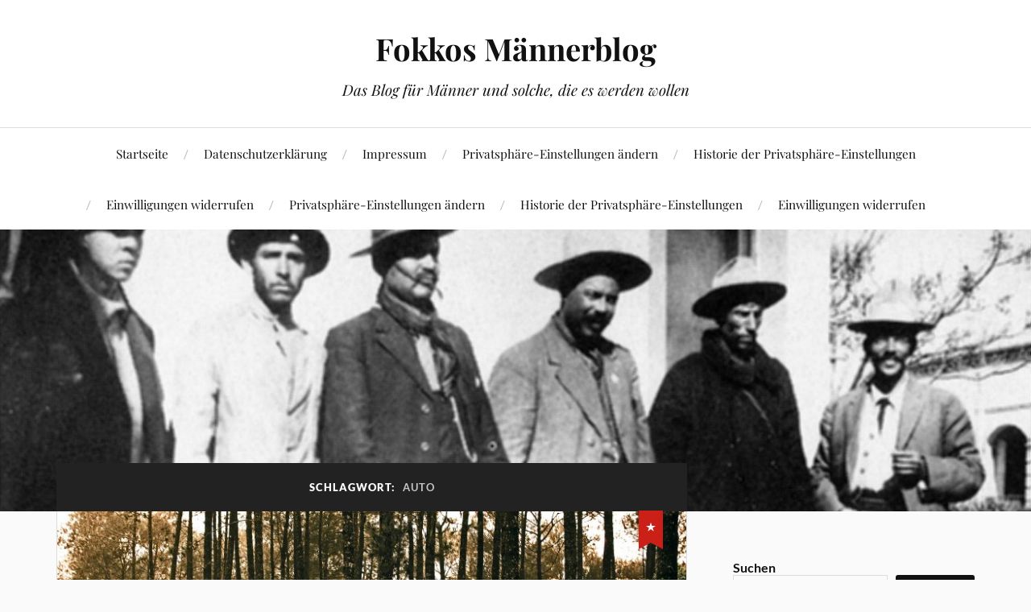

--- FILE ---
content_type: text/html; charset=UTF-8
request_url: https://xn--fokkosmnnerblog-6kb.de/tag/auto
body_size: 29036
content:
<!DOCTYPE html>

<html class="no-js" lang="de">

	<head profile="http://gmpg.org/xfn/11">

		<meta http-equiv="Content-Type" content="text/html; charset=UTF-8" />
		<meta name="viewport" content="width=device-width, initial-scale=1.0, maximum-scale=1.0, user-scalable=no" >

		<meta name='robots' content='index, follow, max-image-preview:large, max-snippet:-1, max-video-preview:-1' />
	<style>img:is([sizes="auto" i], [sizes^="auto," i]) { contain-intrinsic-size: 3000px 1500px }</style>
	<script>document.documentElement.className = document.documentElement.className.replace("no-js","js");</script>

	<!-- This site is optimized with the Yoast SEO plugin v26.7 - https://yoast.com/wordpress/plugins/seo/ -->
	<title>Auto Archive - Fokkos Männerblog</title>
	<link rel="canonical" href="https://xn--fokkosmnnerblog-6kb.de/tag/auto" />
	<meta property="og:locale" content="de_DE" />
	<meta property="og:type" content="article" />
	<meta property="og:title" content="Auto Archive - Fokkos Männerblog" />
	<meta property="og:url" content="https://xn--fokkosmnnerblog-6kb.de/tag/auto" />
	<meta property="og:site_name" content="Fokkos Männerblog" />
	<meta name="twitter:card" content="summary_large_image" />
	<script type="application/ld+json" class="yoast-schema-graph">{"@context":"https://schema.org","@graph":[{"@type":"CollectionPage","@id":"https://xn--fokkosmnnerblog-6kb.de/tag/auto","url":"https://xn--fokkosmnnerblog-6kb.de/tag/auto","name":"Auto Archive - Fokkos Männerblog","isPartOf":{"@id":"https://xn--fokkosmnnerblog-6kb.de/#website"},"primaryImageOfPage":{"@id":"https://xn--fokkosmnnerblog-6kb.de/tag/auto#primaryimage"},"image":{"@id":"https://xn--fokkosmnnerblog-6kb.de/tag/auto#primaryimage"},"thumbnailUrl":"https://xn--fokkosmnnerblog-6kb.de/wp-content/uploads/2025/07/pexels-ahmad-syahrir-107128-761815.jpg","breadcrumb":{"@id":"https://xn--fokkosmnnerblog-6kb.de/tag/auto#breadcrumb"},"inLanguage":"de"},{"@type":"ImageObject","inLanguage":"de","@id":"https://xn--fokkosmnnerblog-6kb.de/tag/auto#primaryimage","url":"https://xn--fokkosmnnerblog-6kb.de/wp-content/uploads/2025/07/pexels-ahmad-syahrir-107128-761815.jpg","contentUrl":"https://xn--fokkosmnnerblog-6kb.de/wp-content/uploads/2025/07/pexels-ahmad-syahrir-107128-761815.jpg","width":800,"height":533},{"@type":"BreadcrumbList","@id":"https://xn--fokkosmnnerblog-6kb.de/tag/auto#breadcrumb","itemListElement":[{"@type":"ListItem","position":1,"name":"Startseite","item":"https://xn--fokkosmnnerblog-6kb.de/"},{"@type":"ListItem","position":2,"name":"Auto"}]},{"@type":"WebSite","@id":"https://xn--fokkosmnnerblog-6kb.de/#website","url":"https://xn--fokkosmnnerblog-6kb.de/","name":"Fokkos Männerblog","description":"Das Blog für Männer und solche, die es werden wollen","publisher":{"@id":"https://xn--fokkosmnnerblog-6kb.de/#/schema/person/22f0151ede4bbf49cf988de89739a83c"},"potentialAction":[{"@type":"SearchAction","target":{"@type":"EntryPoint","urlTemplate":"https://xn--fokkosmnnerblog-6kb.de/?s={search_term_string}"},"query-input":{"@type":"PropertyValueSpecification","valueRequired":true,"valueName":"search_term_string"}}],"inLanguage":"de"},{"@type":["Person","Organization"],"@id":"https://xn--fokkosmnnerblog-6kb.de/#/schema/person/22f0151ede4bbf49cf988de89739a83c","name":"Fokko","image":{"@type":"ImageObject","inLanguage":"de","@id":"https://xn--fokkosmnnerblog-6kb.de/#/schema/person/image/","url":"https://xn--fokkosmnnerblog-6kb.de/wp-content/uploads/2022/09/Fokko_2015_09_14_002_quadruplex_klein.jpg","contentUrl":"https://xn--fokkosmnnerblog-6kb.de/wp-content/uploads/2022/09/Fokko_2015_09_14_002_quadruplex_klein.jpg","width":400,"height":388,"caption":"Fokko"},"logo":{"@id":"https://xn--fokkosmnnerblog-6kb.de/#/schema/person/image/"},"sameAs":["https://xn--fokkosmnnerblog-6kb.de"]}]}</script>
	<!-- / Yoast SEO plugin. -->


<link rel="alternate" type="application/rss+xml" title="Fokkos Männerblog &raquo; Feed" href="https://xn--fokkosmnnerblog-6kb.de/feed" />
<link rel="alternate" type="application/rss+xml" title="Fokkos Männerblog &raquo; Kommentar-Feed" href="https://xn--fokkosmnnerblog-6kb.de/comments/feed" />
<style>[consent-id]:not(.rcb-content-blocker):not([consent-transaction-complete]):not([consent-visual-use-parent^="children:"]):not([consent-confirm]){opacity:0!important;}
.rcb-content-blocker+.rcb-content-blocker-children-fallback~*{display:none!important;}</style><link rel="preload" href="https://xn--fokkosmnnerblog-6kb.de/wp-content/ea82766f4de6c521af23281a583a0a97/dist/635559258.js?ver=d0a9e67d7481025d345fb9f698655441" as="script" />
<link rel="preload" href="https://xn--fokkosmnnerblog-6kb.de/wp-content/ea82766f4de6c521af23281a583a0a97/dist/32401561.js?ver=fb7388ba27c66f5019d251cfe1d48a46" as="script" />
<link rel="preload" href="https://xn--fokkosmnnerblog-6kb.de/wp-content/plugins/real-cookie-banner-pro/public/lib/animate.css/animate.min.css?ver=4.1.1" as="style" />
<link rel="alternate" type="application/rss+xml" title="Fokkos Männerblog &raquo; Auto Schlagwort-Feed" href="https://xn--fokkosmnnerblog-6kb.de/tag/auto/feed" />
<script data-cfasync="false" type="text/javascript" defer src="https://xn--fokkosmnnerblog-6kb.de/wp-content/ea82766f4de6c521af23281a583a0a97/dist/635559258.js?ver=d0a9e67d7481025d345fb9f698655441" id="real-cookie-banner-pro-vendor-real-cookie-banner-pro-banner-js"></script>
<script type="application/json" data-skip-lazy-load="js-extra" data-skip-moving="true" data-no-defer nitro-exclude data-alt-type="application/ld+json" data-dont-merge data-wpmeteor-nooptimize="true" data-cfasync="false" id="a6fd279c9344373bfedf813172340a4931-js-extra">{"slug":"real-cookie-banner-pro","textDomain":"real-cookie-banner","version":"5.2.9","restUrl":"https:\/\/xn--fokkosmnnerblog-6kb.de\/wp-json\/real-cookie-banner\/v1\/","restNamespace":"real-cookie-banner\/v1","restPathObfuscateOffset":"eb2ecf972de9894b","restRoot":"https:\/\/xn--fokkosmnnerblog-6kb.de\/wp-json\/","restQuery":{"_v":"5.2.9","_locale":"user"},"restNonce":"d508fd0e86","restRecreateNonceEndpoint":"https:\/\/xn--fokkosmnnerblog-6kb.de\/wp-admin\/admin-ajax.php?action=rest-nonce","publicUrl":"https:\/\/xn--fokkosmnnerblog-6kb.de\/wp-content\/plugins\/real-cookie-banner-pro\/public\/","chunkFolder":"dist","chunksLanguageFolder":"https:\/\/xn--fokkosmnnerblog-6kb.de\/wp-content\/languages\/mo-cache\/real-cookie-banner-pro\/","chunks":{"chunk-config-tab-blocker.lite.js":["de_DE-83d48f038e1cf6148175589160cda67e","de_DE-e5c2f3318cd06f18a058318f5795a54b","de_DE-76129424d1eb6744d17357561a128725","de_DE-d3d8ada331df664d13fa407b77bc690b"],"chunk-config-tab-blocker.pro.js":["de_DE-ddf5ae983675e7b6eec2afc2d53654a2","de_DE-487d95eea292aab22c80aa3ae9be41f0","de_DE-ab0e642081d4d0d660276c9cebfe9f5d","de_DE-0f5f6074a855fa677e6086b82145bd50"],"chunk-config-tab-consent.lite.js":["de_DE-3823d7521a3fc2857511061e0d660408"],"chunk-config-tab-consent.pro.js":["de_DE-9cb9ecf8c1e8ce14036b5f3a5e19f098"],"chunk-config-tab-cookies.lite.js":["de_DE-1a51b37d0ef409906245c7ed80d76040","de_DE-e5c2f3318cd06f18a058318f5795a54b","de_DE-76129424d1eb6744d17357561a128725"],"chunk-config-tab-cookies.pro.js":["de_DE-572ee75deed92e7a74abba4b86604687","de_DE-487d95eea292aab22c80aa3ae9be41f0","de_DE-ab0e642081d4d0d660276c9cebfe9f5d"],"chunk-config-tab-dashboard.lite.js":["de_DE-f843c51245ecd2b389746275b3da66b6"],"chunk-config-tab-dashboard.pro.js":["de_DE-ae5ae8f925f0409361cfe395645ac077"],"chunk-config-tab-import.lite.js":["de_DE-66df94240f04843e5a208823e466a850"],"chunk-config-tab-import.pro.js":["de_DE-e5fee6b51986d4ff7a051d6f6a7b076a"],"chunk-config-tab-licensing.lite.js":["de_DE-e01f803e4093b19d6787901b9591b5a6"],"chunk-config-tab-licensing.pro.js":["de_DE-4918ea9704f47c2055904e4104d4ffba"],"chunk-config-tab-scanner.lite.js":["de_DE-b10b39f1099ef599835c729334e38429"],"chunk-config-tab-scanner.pro.js":["de_DE-752a1502ab4f0bebfa2ad50c68ef571f"],"chunk-config-tab-settings.lite.js":["de_DE-37978e0b06b4eb18b16164a2d9c93a2c"],"chunk-config-tab-settings.pro.js":["de_DE-e59d3dcc762e276255c8989fbd1f80e3"],"chunk-config-tab-tcf.lite.js":["de_DE-4f658bdbf0aa370053460bc9e3cd1f69","de_DE-e5c2f3318cd06f18a058318f5795a54b","de_DE-d3d8ada331df664d13fa407b77bc690b"],"chunk-config-tab-tcf.pro.js":["de_DE-e1e83d5b8a28f1f91f63b9de2a8b181a","de_DE-487d95eea292aab22c80aa3ae9be41f0","de_DE-0f5f6074a855fa677e6086b82145bd50"]},"others":{"customizeValuesBanner":"{\"layout\":{\"type\":\"dialog\",\"maxHeightEnabled\":false,\"maxHeight\":740,\"dialogMaxWidth\":530,\"dialogPosition\":\"middleCenter\",\"dialogMargin\":[0,0,0,0],\"bannerPosition\":\"bottom\",\"bannerMaxWidth\":1024,\"dialogBorderRadius\":3,\"borderRadius\":5,\"animationIn\":\"slideInUp\",\"animationInDuration\":500,\"animationInOnlyMobile\":true,\"animationOut\":\"none\",\"animationOutDuration\":500,\"animationOutOnlyMobile\":true,\"overlay\":true,\"overlayBg\":\"#000000\",\"overlayBgAlpha\":38,\"overlayBlur\":2},\"decision\":{\"acceptAll\":\"button\",\"acceptEssentials\":\"button\",\"showCloseIcon\":false,\"acceptIndividual\":\"link\",\"buttonOrder\":\"all,essential,save,individual\",\"showGroups\":false,\"groupsFirstView\":false,\"saveButton\":\"always\"},\"design\":{\"bg\":\"#ffffff\",\"textAlign\":\"center\",\"linkTextDecoration\":\"underline\",\"borderWidth\":0,\"borderColor\":\"#ffffff\",\"fontSize\":13,\"fontColor\":\"#2b2b2b\",\"fontInheritFamily\":true,\"fontFamily\":\"Arial, Helvetica, sans-serif\",\"fontWeight\":\"normal\",\"boxShadowEnabled\":true,\"boxShadowOffsetX\":0,\"boxShadowOffsetY\":5,\"boxShadowBlurRadius\":13,\"boxShadowSpreadRadius\":0,\"boxShadowColor\":\"#000000\",\"boxShadowColorAlpha\":20},\"headerDesign\":{\"inheritBg\":true,\"bg\":\"#f4f4f4\",\"inheritTextAlign\":true,\"textAlign\":\"center\",\"padding\":[17,20,15,20],\"logo\":\"\",\"logoRetina\":\"\",\"logoMaxHeight\":40,\"logoPosition\":\"left\",\"logoMargin\":[5,15,5,15],\"fontSize\":20,\"fontColor\":\"#2b2b2b\",\"fontInheritFamily\":true,\"fontFamily\":\"Arial, Helvetica, sans-serif\",\"fontWeight\":\"normal\",\"borderWidth\":1,\"borderColor\":\"#efefef\"},\"bodyDesign\":{\"padding\":[15,20,5,20],\"descriptionInheritFontSize\":true,\"descriptionFontSize\":13,\"dottedGroupsInheritFontSize\":true,\"dottedGroupsFontSize\":13,\"dottedGroupsBulletColor\":\"#15779b\",\"teachingsInheritTextAlign\":true,\"teachingsTextAlign\":\"center\",\"teachingsSeparatorActive\":true,\"teachingsSeparatorWidth\":50,\"teachingsSeparatorHeight\":1,\"teachingsSeparatorColor\":\"#15779b\",\"teachingsInheritFontSize\":false,\"teachingsFontSize\":12,\"teachingsInheritFontColor\":false,\"teachingsFontColor\":\"#7c7c7c\",\"accordionMargin\":[10,0,5,0],\"accordionPadding\":[5,10,5,10],\"accordionArrowType\":\"outlined\",\"accordionArrowColor\":\"#15779b\",\"accordionBg\":\"#ffffff\",\"accordionActiveBg\":\"#f9f9f9\",\"accordionHoverBg\":\"#efefef\",\"accordionBorderWidth\":1,\"accordionBorderColor\":\"#efefef\",\"accordionTitleFontSize\":12,\"accordionTitleFontColor\":\"#2b2b2b\",\"accordionTitleFontWeight\":\"normal\",\"accordionDescriptionMargin\":[5,0,0,0],\"accordionDescriptionFontSize\":12,\"accordionDescriptionFontColor\":\"#828282\",\"accordionDescriptionFontWeight\":\"normal\",\"acceptAllOneRowLayout\":false,\"acceptAllPadding\":[10,10,10,10],\"acceptAllBg\":\"#15779b\",\"acceptAllTextAlign\":\"center\",\"acceptAllFontSize\":18,\"acceptAllFontColor\":\"#ffffff\",\"acceptAllFontWeight\":\"normal\",\"acceptAllBorderWidth\":0,\"acceptAllBorderColor\":\"#000000\",\"acceptAllHoverBg\":\"#11607d\",\"acceptAllHoverFontColor\":\"#ffffff\",\"acceptAllHoverBorderColor\":\"#000000\",\"acceptEssentialsUseAcceptAll\":true,\"acceptEssentialsButtonType\":\"\",\"acceptEssentialsPadding\":[10,10,10,10],\"acceptEssentialsBg\":\"#efefef\",\"acceptEssentialsTextAlign\":\"center\",\"acceptEssentialsFontSize\":18,\"acceptEssentialsFontColor\":\"#0a0a0a\",\"acceptEssentialsFontWeight\":\"normal\",\"acceptEssentialsBorderWidth\":0,\"acceptEssentialsBorderColor\":\"#000000\",\"acceptEssentialsHoverBg\":\"#e8e8e8\",\"acceptEssentialsHoverFontColor\":\"#000000\",\"acceptEssentialsHoverBorderColor\":\"#000000\",\"acceptIndividualPadding\":[5,5,5,5],\"acceptIndividualBg\":\"#ffffff\",\"acceptIndividualTextAlign\":\"center\",\"acceptIndividualFontSize\":15,\"acceptIndividualFontColor\":\"#15779b\",\"acceptIndividualFontWeight\":\"normal\",\"acceptIndividualBorderWidth\":0,\"acceptIndividualBorderColor\":\"#000000\",\"acceptIndividualHoverBg\":\"#ffffff\",\"acceptIndividualHoverFontColor\":\"#11607d\",\"acceptIndividualHoverBorderColor\":\"#000000\"},\"footerDesign\":{\"poweredByLink\":true,\"inheritBg\":false,\"bg\":\"#fcfcfc\",\"inheritTextAlign\":true,\"textAlign\":\"center\",\"padding\":[10,20,15,20],\"fontSize\":14,\"fontColor\":\"#7c7c7c\",\"fontInheritFamily\":true,\"fontFamily\":\"Arial, Helvetica, sans-serif\",\"fontWeight\":\"normal\",\"hoverFontColor\":\"#2b2b2b\",\"borderWidth\":1,\"borderColor\":\"#efefef\",\"languageSwitcher\":\"flags\"},\"texts\":{\"headline\":\"Privatsph\\u00e4re-Einstellungen\",\"description\":\"Wir verwenden Cookies und \\u00e4hnliche Technologien auf unserer Website und verarbeiten personenbezogene Daten von dir (z.B. IP-Adresse), um z.B. Inhalte und Anzeigen zu personalisieren, Medien von Drittanbietern einzubinden oder Zugriffe auf unsere Website zu analysieren. Die Datenverarbeitung kann auch erst in Folge gesetzter Cookies stattfinden. Wir teilen diese Daten mit Dritten, die wir in den Privatsph\\u00e4re-Einstellungen benennen.<br \\\/><br \\\/>Die Datenverarbeitung kann mit deiner Einwilligung oder auf Basis eines berechtigten Interesses erfolgen, dem du in den Privatsph\\u00e4re-Einstellungen widersprechen kannst. Du hast das Recht, nicht einzuwilligen und deine Einwilligung zu einem sp\\u00e4teren Zeitpunkt zu \\u00e4ndern oder zu widerrufen. Weitere Informationen zur Verwendung deiner Daten findest du in unserer {{privacyPolicy}}Datenschutzerkl\\u00e4rung{{\\\/privacyPolicy}}.\",\"acceptAll\":\"Alle akzeptieren\",\"acceptEssentials\":\"Weiter ohne Einwilligung\",\"acceptIndividual\":\"Privatsph\\u00e4re-Einstellungen individuell festlegen\",\"poweredBy\":\"1\",\"dataProcessingInUnsafeCountries\":\"Einige Dienste verarbeiten personenbezogene Daten in unsicheren Drittl\\u00e4ndern. Indem du in die Nutzung dieser Services einwilligst, erkl\\u00e4rst du dich auch mit der Verarbeitung deiner Daten in diesen unsicheren Drittl\\u00e4ndern gem\\u00e4\\u00df {{legalBasis}} einverstanden. Dies birgt das Risiko, dass deine Daten von Beh\\u00f6rden zu Kontroll- und \\u00dcberwachungszwecken verarbeitet werden, m\\u00f6glicherweise ohne die M\\u00f6glichkeit eines Rechtsbehelfs.\",\"ageNoticeBanner\":\"Du bist unter {{minAge}} Jahre alt? Dann kannst du nicht in optionale Services einwilligen. Du kannst deine Eltern oder Erziehungsberechtigten bitten, mit dir in diese Services einzuwilligen.\",\"ageNoticeBlocker\":\"Du bist unter {{minAge}} Jahre alt? Leider darfst du diesem Service nicht selbst zustimmen, um diese Inhalte zu sehen. Bitte deine Eltern oder Erziehungsberechtigten, dem Service mit dir zuzustimmen!\",\"listServicesNotice\":\"Wenn du alle Services akzeptierst, erlaubst du, dass {{services}} geladen werden. Diese sind nach ihrem Zweck in Gruppen {{serviceGroups}} unterteilt (Zugeh\\u00f6rigkeit durch hochgestellte Zahlen gekennzeichnet).\",\"listServicesLegitimateInterestNotice\":\"Au\\u00dferdem werden die {{services}} auf der Grundlage eines berechtigten Interesses geladen.\",\"tcfStacksCustomName\":\"Services mit verschiedenen Zwecken au\\u00dferhalb des TCF-Standards\",\"tcfStacksCustomDescription\":\"Services, die Einwilligungen nicht \\u00fcber den TCF-Standard, sondern \\u00fcber andere Technologien teilen. Diese werden nach ihrem Zweck in mehrere Gruppen unterteilt. Einige davon werden aufgrund eines berechtigten Interesses genutzt (z.B. Gefahrenabwehr), andere werden nur mit deiner Einwilligung genutzt. Details zu den einzelnen Gruppen und Zwecken der Services findest du in den individuellen Privatsph\\u00e4re-Einstellungen.\",\"consentForwardingExternalHosts\":\"Deine Einwilligung gilt auch auf {{websites}}.\",\"blockerHeadline\":\"{{name}} aufgrund von Privatsph\\u00e4re-Einstellungen blockiert\",\"blockerLinkShowMissing\":\"Zeige alle Services, denen du noch zustimmen musst\",\"blockerLoadButton\":\"Erforderliche Services akzeptieren und Inhalte laden\",\"blockerAcceptInfo\":\"Wenn du die blockierten Inhalte l\\u00e4dst, werden deine Datenschutzeinstellungen angepasst. Inhalte aus diesem Service werden in Zukunft nicht mehr blockiert. Du hast das Recht, deine Entscheidung jederzeit zu widerrufen oder zu \\u00e4ndern.\",\"stickyHistory\":\"Historie der Privatsph\\u00e4re-Einstellungen\",\"stickyRevoke\":\"Einwilligungen widerrufen\",\"stickyRevokeSuccessMessage\":\"Du hast die Einwilligung f\\u00fcr Services mit dessen Cookies und Verarbeitung personenbezogener Daten erfolgreich widerrufen. Die Seite wird jetzt neu geladen!\",\"stickyChange\":\"Privatsph\\u00e4re-Einstellungen \\u00e4ndern\"},\"individualLayout\":{\"inheritDialogMaxWidth\":false,\"dialogMaxWidth\":970,\"inheritBannerMaxWidth\":true,\"bannerMaxWidth\":1980,\"descriptionTextAlign\":\"left\"},\"group\":{\"checkboxBg\":\"#f0f0f0\",\"checkboxBorderWidth\":1,\"checkboxBorderColor\":\"#d2d2d2\",\"checkboxActiveColor\":\"#ffffff\",\"checkboxActiveBg\":\"#15779b\",\"checkboxActiveBorderColor\":\"#11607d\",\"groupInheritBg\":true,\"groupBg\":\"#f4f4f4\",\"groupPadding\":[15,15,15,15],\"groupSpacing\":10,\"groupBorderRadius\":5,\"groupBorderWidth\":1,\"groupBorderColor\":\"#f4f4f4\",\"headlineFontSize\":16,\"headlineFontWeight\":\"normal\",\"headlineFontColor\":\"#2b2b2b\",\"descriptionFontSize\":14,\"descriptionFontColor\":\"#7c7c7c\",\"linkColor\":\"#7c7c7c\",\"linkHoverColor\":\"#2b2b2b\",\"detailsHideLessRelevant\":true},\"saveButton\":{\"useAcceptAll\":true,\"type\":\"button\",\"padding\":[10,10,10,10],\"bg\":\"#efefef\",\"textAlign\":\"center\",\"fontSize\":18,\"fontColor\":\"#0a0a0a\",\"fontWeight\":\"normal\",\"borderWidth\":0,\"borderColor\":\"#000000\",\"hoverBg\":\"#e8e8e8\",\"hoverFontColor\":\"#000000\",\"hoverBorderColor\":\"#000000\"},\"individualTexts\":{\"headline\":\"Individuelle Privatsph\\u00e4re-Einstellungen\",\"description\":\"Wir verwenden Cookies und \\u00e4hnliche Technologien auf unserer Website und verarbeiten personenbezogene Daten von dir (z.B. IP-Adresse), um z.B. Inhalte und Anzeigen zu personalisieren, Medien von Drittanbietern einzubinden oder Zugriffe auf unsere Website zu analysieren. Die Datenverarbeitung kann auch erst in Folge gesetzter Cookies stattfinden. Wir teilen diese Daten mit Dritten, die wir in den Privatsph\\u00e4re-Einstellungen benennen.<br \\\/><br \\\/>Die Datenverarbeitung kann mit deiner Einwilligung oder auf Basis eines berechtigten Interesses erfolgen, dem du in den Privatsph\\u00e4re-Einstellungen widersprechen kannst. Du hast das Recht, nicht einzuwilligen und deine Einwilligung zu einem sp\\u00e4teren Zeitpunkt zu \\u00e4ndern oder zu widerrufen. Weitere Informationen zur Verwendung deiner Daten findest du in unserer {{privacyPolicy}}Datenschutzerkl\\u00e4rung{{\\\/privacyPolicy}}.<br \\\/><br \\\/>Im Folgenden findest du eine \\u00dcbersicht \\u00fcber alle Services, die von dieser Website genutzt werden. Du kannst dir detaillierte Informationen zu jedem Service ansehen und ihm einzeln zustimmen oder von deinem Widerspruchsrecht Gebrauch machen.\",\"save\":\"Individuelle Auswahlen speichern\",\"showMore\":\"Service-Informationen anzeigen\",\"hideMore\":\"Service-Informationen ausblenden\",\"postamble\":\"\"},\"mobile\":{\"enabled\":true,\"maxHeight\":400,\"hideHeader\":false,\"alignment\":\"bottom\",\"scalePercent\":90,\"scalePercentVertical\":-50},\"sticky\":{\"enabled\":false,\"animationsEnabled\":true,\"alignment\":\"left\",\"bubbleBorderRadius\":50,\"icon\":\"fingerprint\",\"iconCustom\":\"\",\"iconCustomRetina\":\"\",\"iconSize\":30,\"iconColor\":\"#ffffff\",\"bubbleMargin\":[10,20,20,20],\"bubblePadding\":15,\"bubbleBg\":\"#15779b\",\"bubbleBorderWidth\":0,\"bubbleBorderColor\":\"#10556f\",\"boxShadowEnabled\":true,\"boxShadowOffsetX\":0,\"boxShadowOffsetY\":2,\"boxShadowBlurRadius\":5,\"boxShadowSpreadRadius\":1,\"boxShadowColor\":\"#105b77\",\"boxShadowColorAlpha\":40,\"bubbleHoverBg\":\"#ffffff\",\"bubbleHoverBorderColor\":\"#000000\",\"hoverIconColor\":\"#000000\",\"hoverIconCustom\":\"\",\"hoverIconCustomRetina\":\"\",\"menuFontSize\":16,\"menuBorderRadius\":5,\"menuItemSpacing\":10,\"menuItemPadding\":[5,10,5,10]},\"customCss\":{\"css\":\"\",\"antiAdBlocker\":\"y\"}}","isPro":true,"showProHints":false,"proUrl":"https:\/\/devowl.io\/de\/go\/real-cookie-banner?source=rcb-lite","showLiteNotice":false,"frontend":{"groups":"[{\"id\":2,\"name\":\"Essenziell\",\"slug\":\"essenziell\",\"description\":\"Essenzielle Services sind f\\u00fcr die grundlegende Funktionalit\\u00e4t der Website erforderlich. Sie enthalten nur technisch notwendige Services. Diesen Services kann nicht widersprochen werden.\",\"isEssential\":true,\"isDefault\":true,\"items\":[{\"id\":748,\"name\":\"VG WORT\",\"purpose\":\"Die VG WORT setzt ein Tracking-Pixel zur Messung von Zugriffen auf Texten, um die Kopierwahrscheinlichkeit des Textes zu erfassen. Damit partizipieren die Autoren dieser Website an den Aussch\\u00fcttungen der VG WORT, welche die gesetzliche Verg\\u00fctung f\\u00fcr die Nutzungen urheberrechtlich gesch\\u00fctzter Werke gem\\u00e4\\u00df \\u00a7 53 UrhG sicherstellen. Cookies werden dazu verwendet, um den Nutzer zu identifizieren und ggf. Daten mehrerer Aufrufe von Texten miteinander verkn\\u00fcpfen zu k\\u00f6nnen.\",\"providerContact\":{\"phone\":\"\",\"email\":\"\",\"link\":\"\"},\"isProviderCurrentWebsite\":false,\"provider\":\"Verwertungsgesellschaft WORT (VG WORT)\",\"uniqueName\":\"vg-wort\",\"isEmbeddingOnlyExternalResources\":false,\"legalBasis\":\"consent\",\"dataProcessingInCountries\":[],\"dataProcessingInCountriesSpecialTreatments\":[],\"technicalDefinitions\":[{\"type\":\"http\",\"name\":\"srp\",\"host\":\"vg01.met.vgwort.de\",\"duration\":0,\"durationUnit\":\"y\",\"isSessionDuration\":true,\"purpose\":\"\"}],\"codeDynamics\":[],\"providerPrivacyPolicyUrl\":\"https:\\\/\\\/www.vgwort.de\\\/hilfsseiten\\\/datenschutz.html\",\"providerLegalNoticeUrl\":\"\",\"tagManagerOptInEventName\":\"\",\"tagManagerOptOutEventName\":\"\",\"googleConsentModeConsentTypes\":[],\"executePriority\":10,\"codeOptIn\":\"\",\"executeCodeOptInWhenNoTagManagerConsentIsGiven\":false,\"codeOptOut\":\"\",\"executeCodeOptOutWhenNoTagManagerConsentIsGiven\":false,\"deleteTechnicalDefinitionsAfterOptOut\":false,\"codeOnPageLoad\":\"\",\"presetId\":\"vg-wort\"},{\"id\":747,\"name\":\"VG WORT\",\"purpose\":\"Die VG WORT setzt ein Tracking-Pixel zur Messung von Zugriffen auf Texten, um die Kopierwahrscheinlichkeit des Textes zu erfassen. Damit partizipieren die Autoren dieser Website an den Aussch\\u00fcttungen der VG WORT, welche die gesetzliche Verg\\u00fctung f\\u00fcr die Nutzungen urheberrechtlich gesch\\u00fctzter Werke gem\\u00e4\\u00df \\u00a7 53 UrhG sicherstellen. Cookies werden dazu verwendet, um den Nutzer zu identifizieren und ggf. Daten mehrerer Aufrufe von Texten miteinander verkn\\u00fcpfen zu k\\u00f6nnen.\",\"providerContact\":{\"phone\":\"\",\"email\":\"\",\"link\":\"\"},\"isProviderCurrentWebsite\":false,\"provider\":\"Verwertungsgesellschaft WORT (VG WORT)\",\"uniqueName\":\"vg-wort-1\",\"isEmbeddingOnlyExternalResources\":false,\"legalBasis\":\"consent\",\"dataProcessingInCountries\":[],\"dataProcessingInCountriesSpecialTreatments\":[],\"technicalDefinitions\":[{\"type\":\"http\",\"name\":\"srp\",\"host\":\"vg01.met.vgwort.de\",\"duration\":0,\"durationUnit\":\"y\",\"isSessionDuration\":true,\"purpose\":\"\"}],\"codeDynamics\":[],\"providerPrivacyPolicyUrl\":\"https:\\\/\\\/www.vgwort.de\\\/hilfsseiten\\\/datenschutz.html\",\"providerLegalNoticeUrl\":\"\",\"tagManagerOptInEventName\":\"\",\"tagManagerOptOutEventName\":\"\",\"googleConsentModeConsentTypes\":[],\"executePriority\":10,\"codeOptIn\":\"\",\"executeCodeOptInWhenNoTagManagerConsentIsGiven\":false,\"codeOptOut\":\"\",\"executeCodeOptOutWhenNoTagManagerConsentIsGiven\":false,\"deleteTechnicalDefinitionsAfterOptOut\":false,\"codeOnPageLoad\":\"\",\"presetId\":\"vg-wort\"},{\"id\":5,\"name\":\"Real Cookie Banner\",\"purpose\":\"Real Cookie Banner bittet Website-Besucher um die Einwilligung zum Setzen von Cookies und zur Verarbeitung personenbezogener Daten. Dazu wird jedem Website-Besucher eine UUID (pseudonyme Identifikation des Nutzers) zugewiesen, die bis zum Ablauf des Cookies zur Speicherung der Einwilligung g\\u00fcltig ist. Cookies werden dazu verwendet, um zu testen, ob Cookies gesetzt werden k\\u00f6nnen, um Referenz auf die dokumentierte Einwilligung zu speichern, um zu speichern, in welche Services aus welchen Service-Gruppen der Besucher eingewilligt hat, und, falls Einwilligung nach dem Transparency &amp; Consent Framework (TCF) eingeholt werden, um die Einwilligungen in TCF Partner, Zwecke, besondere Zwecke, Funktionen und besondere Funktionen zu speichern. Im Rahmen der Darlegungspflicht nach DSGVO wird die erhobene Einwilligung vollumf\\u00e4nglich dokumentiert. Dazu z\\u00e4hlt neben den Services und Service-Gruppen, in welche der Besucher eingewilligt hat, und falls Einwilligung nach dem TCF Standard eingeholt werden, in welche TCF Partner, Zwecke und Funktionen der Besucher eingewilligt hat, alle Einstellungen des Cookie Banners zum Zeitpunkt der Einwilligung als auch die technischen Umst\\u00e4nde (z.B. Gr\\u00f6\\u00dfe des Sichtbereichs bei der Einwilligung) und die Nutzerinteraktionen (z.B. Klick auf Buttons), die zur Einwilligung gef\\u00fchrt haben. Die Einwilligung wird pro Sprache einmal erhoben.\",\"providerContact\":{\"phone\":\"\",\"email\":\"\",\"link\":\"\"},\"isProviderCurrentWebsite\":true,\"provider\":\"Fokkos Mnnerblog\",\"uniqueName\":\"real-cookie-banner\",\"isEmbeddingOnlyExternalResources\":false,\"legalBasis\":\"legal-requirement\",\"dataProcessingInCountries\":[],\"dataProcessingInCountriesSpecialTreatments\":[],\"technicalDefinitions\":[{\"type\":\"http\",\"name\":\"real_cookie_banner*\",\"host\":\".xn--fokkosmnnerblog-6kb.de\",\"duration\":365,\"durationUnit\":\"d\",\"isSessionDuration\":false,\"purpose\":\"Eindeutiger Identifikator f\\u00fcr die Einwilligung, aber nicht f\\u00fcr den Website-Besucher. Revisionshash f\\u00fcr die Einstellungen des Cookie-Banners (Texte, Farben, Funktionen, Servicegruppen, Dienste, Content Blocker usw.). IDs f\\u00fcr eingewilligte Services und Service-Gruppen.\"},{\"type\":\"http\",\"name\":\"real_cookie_banner*-tcf\",\"host\":\".xn--fokkosmnnerblog-6kb.de\",\"duration\":365,\"durationUnit\":\"d\",\"isSessionDuration\":false,\"purpose\":\"Im Rahmen von TCF gesammelte Einwilligungen, die im TC-String-Format gespeichert werden, einschlie\\u00dflich TCF-Vendoren, -Zwecke, -Sonderzwecke, -Funktionen und -Sonderfunktionen.\"},{\"type\":\"http\",\"name\":\"real_cookie_banner*-gcm\",\"host\":\".xn--fokkosmnnerblog-6kb.de\",\"duration\":365,\"durationUnit\":\"d\",\"isSessionDuration\":false,\"purpose\":\"Die im Google Consent Mode gesammelten Einwilligungen in die verschiedenen Einwilligungstypen (Zwecke) werden f\\u00fcr alle mit dem Google Consent Mode kompatiblen Services gespeichert.\"},{\"type\":\"http\",\"name\":\"real_cookie_banner-test\",\"host\":\".xn--fokkosmnnerblog-6kb.de\",\"duration\":365,\"durationUnit\":\"d\",\"isSessionDuration\":false,\"purpose\":\"Cookie, der gesetzt wurde, um die Funktionalit\\u00e4t von HTTP-Cookies zu testen. Wird sofort nach dem Test gel\\u00f6scht.\"},{\"type\":\"local\",\"name\":\"real_cookie_banner*\",\"host\":\"https:\\\/\\\/xn--fokkosmnnerblog-6kb.de\",\"duration\":1,\"durationUnit\":\"d\",\"isSessionDuration\":false,\"purpose\":\"Eindeutiger Identifikator f\\u00fcr die Einwilligung, aber nicht f\\u00fcr den Website-Besucher. Revisionshash f\\u00fcr die Einstellungen des Cookie-Banners (Texte, Farben, Funktionen, Service-Gruppen, Services, Content Blocker usw.). IDs f\\u00fcr eingewilligte Services und Service-Gruppen. Wird nur solange gespeichert, bis die Einwilligung auf dem Website-Server dokumentiert ist.\"},{\"type\":\"local\",\"name\":\"real_cookie_banner*-tcf\",\"host\":\"https:\\\/\\\/xn--fokkosmnnerblog-6kb.de\",\"duration\":1,\"durationUnit\":\"d\",\"isSessionDuration\":false,\"purpose\":\"Im Rahmen von TCF gesammelte Einwilligungen werden im TC-String-Format gespeichert, einschlie\\u00dflich TCF Vendoren, Zwecke, besondere Zwecke, Funktionen und besondere Funktionen. Wird nur solange gespeichert, bis die Einwilligung auf dem Website-Server dokumentiert ist.\"},{\"type\":\"local\",\"name\":\"real_cookie_banner*-gcm\",\"host\":\"https:\\\/\\\/xn--fokkosmnnerblog-6kb.de\",\"duration\":1,\"durationUnit\":\"d\",\"isSessionDuration\":false,\"purpose\":\"Im Rahmen des Google Consent Mode erfasste Einwilligungen werden f\\u00fcr alle mit dem Google Consent Mode kompatiblen Services in Einwilligungstypen (Zwecke) gespeichert. Wird nur solange gespeichert, bis die Einwilligung auf dem Website-Server dokumentiert ist.\"},{\"type\":\"local\",\"name\":\"real_cookie_banner-consent-queue*\",\"host\":\"https:\\\/\\\/xn--fokkosmnnerblog-6kb.de\",\"duration\":1,\"durationUnit\":\"d\",\"isSessionDuration\":false,\"purpose\":\"Lokale Zwischenspeicherung (Caching) der Auswahl im Cookie-Banner, bis der Server die Einwilligung dokumentiert; Dokumentation periodisch oder bei Seitenwechseln versucht, wenn der Server nicht verf\\u00fcgbar oder \\u00fcberlastet ist.\"}],\"codeDynamics\":[],\"providerPrivacyPolicyUrl\":\"https:\\\/\\\/xn--fokkosmnnerblog-6kb.de\\\/privacy-policy\",\"providerLegalNoticeUrl\":\"\",\"tagManagerOptInEventName\":\"\",\"tagManagerOptOutEventName\":\"\",\"googleConsentModeConsentTypes\":[],\"executePriority\":10,\"codeOptIn\":\"\",\"executeCodeOptInWhenNoTagManagerConsentIsGiven\":false,\"codeOptOut\":\"\",\"executeCodeOptOutWhenNoTagManagerConsentIsGiven\":false,\"deleteTechnicalDefinitionsAfterOptOut\":false,\"codeOnPageLoad\":\"\",\"presetId\":\"real-cookie-banner\"}]},{\"id\":3,\"name\":\"Funktional\",\"slug\":\"funktional\",\"description\":\"Funktionale Services sind notwendig, um \\u00fcber die wesentliche Funktionalit\\u00e4t der Website hinausgehende Features wie h\\u00fcbschere Schriftarten, Videowiedergabe oder interaktive Web 2.0-Features bereitzustellen. Inhalte von z.B. Video- und Social Media-Plattformen sind standardm\\u00e4\\u00dfig gesperrt und k\\u00f6nnen zugestimmt werden. Wenn dem Service zugestimmt wird, werden diese Inhalte automatisch ohne weitere manuelle Einwilligung geladen.\",\"isEssential\":false,\"isDefault\":true,\"items\":[{\"id\":50,\"name\":\"Emojis\",\"purpose\":\"WordPress Emoji ist ein Emoji-Set, das von wordpress.org geladen wird. Es werden keine Cookies im technischen Sinne auf dem Client des Nutzers gesetzt, jedoch werden technische und personenbezogene Daten wie die IP-Adresse vom Client an den Server des Dienstanbieters \\u00fcbertragen, um die Nutzung des Dienstes zu erm\\u00f6glichen.\",\"providerContact\":{\"phone\":\"\",\"email\":\"\",\"link\":\"\"},\"isProviderCurrentWebsite\":false,\"provider\":\"WordPress.org\",\"uniqueName\":\"wordpress-emojis\",\"isEmbeddingOnlyExternalResources\":true,\"legalBasis\":\"consent\",\"dataProcessingInCountries\":[\"US\"],\"dataProcessingInCountriesSpecialTreatments\":[],\"technicalDefinitions\":[{\"type\":\"http\",\"name\":\"\",\"host\":\"\",\"duration\":0,\"durationUnit\":\"y\",\"isSessionDuration\":false,\"purpose\":\"\"}],\"codeDynamics\":[],\"providerPrivacyPolicyUrl\":\"https:\\\/\\\/de.wordpress.org\\\/about\\\/privacy\\\/\",\"providerLegalNoticeUrl\":\"\",\"tagManagerOptInEventName\":\"\",\"tagManagerOptOutEventName\":\"\",\"googleConsentModeConsentTypes\":[],\"executePriority\":10,\"codeOptIn\":\"\",\"executeCodeOptInWhenNoTagManagerConsentIsGiven\":false,\"codeOptOut\":\"\",\"executeCodeOptOutWhenNoTagManagerConsentIsGiven\":false,\"deleteTechnicalDefinitionsAfterOptOut\":false,\"codeOnPageLoad\":\"\",\"presetId\":\"wordpress-emojis\"},{\"id\":18,\"name\":\"Kommentare\",\"purpose\":\"WordPress als Content Management System bietet die M\\u00f6glichkeit, Kommentare unter Blog-Beitr\\u00e4gen und \\u00e4hnlichen Inhalten zu schreiben. Das Cookie speichert den Namen, die E-Mail-Adresse und die Website eines Kommentators, um sie wieder anzuzeigen, wenn der Kommentator einen weiteren Kommentar auf dieser Website schreiben m\\u00f6chte.\",\"providerContact\":{\"phone\":\"\",\"email\":\"\",\"link\":\"\"},\"isProviderCurrentWebsite\":true,\"provider\":\"Fokkos M\\u00e4nnerblog\",\"uniqueName\":\"wordpress-comments\",\"isEmbeddingOnlyExternalResources\":false,\"legalBasis\":\"consent\",\"dataProcessingInCountries\":[],\"dataProcessingInCountriesSpecialTreatments\":[],\"technicalDefinitions\":[{\"type\":\"http\",\"name\":\"comment_author_*\",\"host\":\"xn--fokkosmnnerblog-6kb.de\",\"duration\":1,\"durationUnit\":\"y\",\"isSessionDuration\":false,\"purpose\":\"\"},{\"type\":\"http\",\"name\":\"comment_author_email_*\",\"host\":\"xn--fokkosmnnerblog-6kb.de\",\"duration\":1,\"durationUnit\":\"y\",\"isSessionDuration\":false,\"purpose\":\"\"},{\"type\":\"http\",\"name\":\"comment_author_url_*\",\"host\":\"xn--fokkosmnnerblog-6kb.de\",\"duration\":1,\"durationUnit\":\"y\",\"isSessionDuration\":false,\"purpose\":\"\"}],\"codeDynamics\":[],\"providerPrivacyPolicyUrl\":\"https:\\\/\\\/xn--fokkosmnnerblog-6kb.de\\\/privacy-policy\",\"providerLegalNoticeUrl\":\"\",\"tagManagerOptInEventName\":\"\",\"tagManagerOptOutEventName\":\"\",\"googleConsentModeConsentTypes\":[],\"executePriority\":10,\"codeOptIn\":\"base64-encoded:[base64]\",\"executeCodeOptInWhenNoTagManagerConsentIsGiven\":false,\"codeOptOut\":\"\",\"executeCodeOptOutWhenNoTagManagerConsentIsGiven\":false,\"deleteTechnicalDefinitionsAfterOptOut\":false,\"codeOnPageLoad\":\"\",\"presetId\":\"wordpress-comments\"},{\"id\":16,\"name\":\"Emojis\",\"purpose\":\"WordPress Emoji ist ein Emoji-Set, das von wordpress.org geladen wird. Es werden keine Cookies im technischen Sinne auf dem Client des Nutzers gesetzt, jedoch werden technische und personenbezogene Daten wie die IP-Adresse vom Client an den Server des Dienstanbieters \\u00fcbertragen, um die Nutzung des Dienstes zu erm\\u00f6glichen.\",\"providerContact\":{\"phone\":\"\",\"email\":\"\",\"link\":\"\"},\"isProviderCurrentWebsite\":false,\"provider\":\"WordPress.org\",\"uniqueName\":\"wordpress-emojis-1\",\"isEmbeddingOnlyExternalResources\":true,\"legalBasis\":\"consent\",\"dataProcessingInCountries\":[\"US\"],\"dataProcessingInCountriesSpecialTreatments\":[],\"technicalDefinitions\":[{\"type\":\"http\",\"name\":\"\",\"host\":\"\",\"duration\":0,\"durationUnit\":\"y\",\"isSessionDuration\":false,\"purpose\":\"\"}],\"codeDynamics\":[],\"providerPrivacyPolicyUrl\":\"https:\\\/\\\/de.wordpress.org\\\/about\\\/privacy\\\/\",\"providerLegalNoticeUrl\":\"\",\"tagManagerOptInEventName\":\"\",\"tagManagerOptOutEventName\":\"\",\"googleConsentModeConsentTypes\":[],\"executePriority\":10,\"codeOptIn\":\"\",\"executeCodeOptInWhenNoTagManagerConsentIsGiven\":false,\"codeOptOut\":\"\",\"executeCodeOptOutWhenNoTagManagerConsentIsGiven\":false,\"deleteTechnicalDefinitionsAfterOptOut\":false,\"codeOnPageLoad\":\"\",\"presetId\":\"wordpress-emojis\"},{\"id\":14,\"name\":\"Gravatar (Avatar images)\",\"purpose\":\"Gravatar ist ein Dienst, bei dem Personen ihre E-Mail-Adresse mit einem Avatar-Bild verkn\\u00fcpfen k\\u00f6nnen, dass beispielsweise im Kommentarbereich geladen wird. Auf dem Client des Nutzers werden keine Cookies im technischen Sinne gesetzt, aber es werden technische und pers\\u00f6nliche Daten wie z.B. die IP-Adresse vom Client zum Server des Diensteanbieters \\u00fcbertragen, um die Nutzung des Dienstes zu erm\\u00f6glichen.\",\"providerContact\":{\"phone\":\"\",\"email\":\"\",\"link\":\"\"},\"isProviderCurrentWebsite\":false,\"provider\":\"Automattic Inc.\",\"uniqueName\":\"gravatar-avatar-images\",\"isEmbeddingOnlyExternalResources\":true,\"legalBasis\":\"consent\",\"dataProcessingInCountries\":[\"US\"],\"dataProcessingInCountriesSpecialTreatments\":[],\"technicalDefinitions\":[{\"type\":\"http\",\"name\":\"\",\"host\":\"\",\"duration\":0,\"durationUnit\":\"y\",\"isSessionDuration\":false,\"purpose\":\"\"}],\"codeDynamics\":[],\"providerPrivacyPolicyUrl\":\"https:\\\/\\\/automattic.com\\\/privacy\\\/\",\"providerLegalNoticeUrl\":\"\",\"tagManagerOptInEventName\":\"\",\"tagManagerOptOutEventName\":\"\",\"googleConsentModeConsentTypes\":[],\"executePriority\":10,\"codeOptIn\":\"\",\"executeCodeOptInWhenNoTagManagerConsentIsGiven\":false,\"codeOptOut\":\"\",\"executeCodeOptOutWhenNoTagManagerConsentIsGiven\":false,\"deleteTechnicalDefinitionsAfterOptOut\":false,\"codeOnPageLoad\":\"\",\"presetId\":\"gravatar-avatar-images\"}]}]","links":[{"id":1456,"label":"Datenschutzerkl\u00e4rung","pageType":"privacyPolicy","isExternalUrl":false,"pageId":3,"url":"https:\/\/xn--fokkosmnnerblog-6kb.de\/privacy-policy","hideCookieBanner":true,"isTargetBlank":true},{"id":1457,"label":"Impressum","pageType":"legalNotice","isExternalUrl":false,"pageId":19,"url":"https:\/\/xn--fokkosmnnerblog-6kb.de\/impressum","hideCookieBanner":true,"isTargetBlank":true}],"websiteOperator":{"address":"","country":"","contactEmail":"base64-encoded:di53b2xsbnlAaWJ3b2xsbnkuZGU=","contactPhone":"","contactFormUrl":false},"blocker":[{"id":17,"name":"WordPress Emojis","description":"","rules":["*s.w.org\/images\/core\/emoji*","window._wpemojiSettings","link[href=\"\/\/s.w.org\"]"],"criteria":"services","tcfVendors":[],"tcfPurposes":[1],"services":[16],"isVisual":false,"visualType":"default","visualMediaThumbnail":"0","visualContentType":"","isVisualDarkMode":false,"visualBlur":0,"visualDownloadThumbnail":false,"visualHeroButtonText":"","shouldForceToShowVisual":false,"presetId":"wordpress-emojis","visualThumbnail":null},{"id":15,"name":"Gravatar","description":"","rules":["*gravatar.com\/avatar*","*.gravatar.com"],"criteria":"services","tcfVendors":[],"tcfPurposes":[1],"services":[14],"isVisual":false,"visualType":"default","visualMediaThumbnail":"0","visualContentType":"","isVisualDarkMode":false,"visualBlur":0,"visualDownloadThumbnail":false,"visualHeroButtonText":"","shouldForceToShowVisual":false,"presetId":"gravatar-avatar-images","visualThumbnail":null}],"languageSwitcher":[],"predefinedDataProcessingInSafeCountriesLists":{"GDPR":["AT","BE","BG","HR","CY","CZ","DK","EE","FI","FR","DE","GR","HU","IE","IS","IT","LI","LV","LT","LU","MT","NL","NO","PL","PT","RO","SK","SI","ES","SE"],"DSG":["CH"],"GDPR+DSG":[],"ADEQUACY_EU":["AD","AR","CA","FO","GG","IL","IM","JP","JE","NZ","KR","CH","GB","UY","US"],"ADEQUACY_CH":["DE","AD","AR","AT","BE","BG","CA","CY","HR","DK","ES","EE","FI","FR","GI","GR","GG","HU","IM","FO","IE","IS","IL","IT","JE","LV","LI","LT","LU","MT","MC","NO","NZ","NL","PL","PT","CZ","RO","GB","SK","SI","SE","UY","US"]},"decisionCookieName":"real_cookie_banner-v:3_blog:1_path:47854a0","revisionHash":"471d10f556fd5f2606d1828b83d4b640","territorialLegalBasis":["gdpr-eprivacy"],"setCookiesViaManager":"none","isRespectDoNotTrack":false,"failedConsentDocumentationHandling":"essentials","isAcceptAllForBots":true,"isDataProcessingInUnsafeCountries":false,"isAgeNotice":true,"ageNoticeAgeLimit":16,"isListServicesNotice":true,"isBannerLessConsent":false,"isTcf":false,"isGcm":false,"isGcmListPurposes":true,"hasLazyData":false},"anonymousContentUrl":"https:\/\/xn--fokkosmnnerblog-6kb.de\/wp-content\/ea82766f4de6c521af23281a583a0a97\/dist\/","anonymousHash":"ea82766f4de6c521af23281a583a0a97","hasDynamicPreDecisions":false,"isLicensed":true,"isDevLicense":false,"multilingualSkipHTMLForTag":"","isCurrentlyInTranslationEditorPreview":false,"defaultLanguage":"","currentLanguage":"","activeLanguages":[],"context":"","iso3166OneAlpha2":{"AF":"Afghanistan","AL":"Albanien","DZ":"Algerien","AS":"Amerikanisch-Samoa","AD":"Andorra","AO":"Angola","AI":"Anguilla","AQ":"Antarktis","AG":"Antigua und Barbuda","AR":"Argentinien","AM":"Armenien","AW":"Aruba","AZ":"Aserbaidschan","AU":"Australien","BS":"Bahamas","BH":"Bahrain","BD":"Bangladesch","BB":"Barbados","BY":"Belarus","BE":"Belgien","BZ":"Belize","BJ":"Benin","BM":"Bermuda","BT":"Bhutan","BO":"Bolivien","BA":"Bosnien und Herzegowina","BW":"Botswana","BV":"Bouvetinsel","BR":"Brasilien","IO":"Britisches Territorium im Indischen Ozean","BN":"Brunei Darussalam","BG":"Bulgarien","BF":"Burkina Faso","BI":"Burundi","CL":"Chile","CN":"China","CK":"Cookinseln","CR":"Costa Rica","DE":"Deutschland","LA":"Die Laotische Demokratische Volksrepublik","DM":"Dominica","DO":"Dominikanische Republik","DJ":"Dschibuti","DK":"D\u00e4nemark","EC":"Ecuador","SV":"El Salvador","ER":"Eritrea","EE":"Estland","FK":"Falklandinseln (Malwinen)","FJ":"Fidschi","FI":"Finnland","FR":"Frankreich","GF":"Franz\u00f6sisch-Guayana","PF":"Franz\u00f6sisch-Polynesien","TF":"Franz\u00f6sische S\u00fcd- und Antarktisgebiete","FO":"F\u00e4r\u00f6er Inseln","FM":"F\u00f6derierte Staaten von Mikronesien","GA":"Gabun","GM":"Gambia","GE":"Georgien","GH":"Ghana","GI":"Gibraltar","GD":"Grenada","GR":"Griechenland","GL":"Gr\u00f6nland","GP":"Guadeloupe","GU":"Guam","GT":"Guatemala","GG":"Guernsey","GN":"Guinea","GW":"Guinea-Bissau","GY":"Guyana","HT":"Haiti","HM":"Heard und die McDonaldinseln","VA":"Heiliger Stuhl (Staat Vatikanstadt)","HN":"Honduras","HK":"Hong Kong","IN":"Indien","ID":"Indonesien","IQ":"Irak","IE":"Irland","IR":"Islamische Republik Iran","IS":"Island","IM":"Isle of Man","IL":"Israel","IT":"Italien","JM":"Jamaika","JP":"Japan","YE":"Jemen","JE":"Jersey","JO":"Jordanien","VG":"Jungferninseln, Britisch","VI":"Jungferninseln, U.S.","KY":"Kaimaninseln","KH":"Kambodscha","CM":"Kamerun","CA":"Kanada","CV":"Kap Verde","KZ":"Kasachstan","QA":"Katar","KE":"Kenia","KG":"Kirgisistan","KI":"Kiribati","UM":"Kleinere Inselbesitzungen der Vereinigten Staaten","CC":"Kokosinseln","CO":"Kolumbien","KM":"Komoren","CG":"Kongo","CD":"Kongo, Demokratische Republik","KR":"Korea","HR":"Kroatien","CU":"Kuba","KW":"Kuwait","LS":"Lesotho","LV":"Lettland","LB":"Libanon","LR":"Liberia","LY":"Libysch-Arabische Dschamahirija","LI":"Liechtenstein","LT":"Litauen","LU":"Luxemburg","MO":"Macao","MG":"Madagaskar","MW":"Malawi","MY":"Malaysia","MV":"Malediven","ML":"Mali","MT":"Malta","MA":"Marokko","MH":"Marshallinseln","MQ":"Martinique","MR":"Mauretanien","MU":"Mauritius","YT":"Mayotte","MK":"Mazedonien","MX":"Mexiko","MD":"Moldawien","MC":"Monaco","MN":"Mongolei","ME":"Montenegro","MS":"Montserrat","MZ":"Mosambik","MM":"Myanmar","NA":"Namibia","NR":"Nauru","NP":"Nepal","NC":"Neukaledonien","NZ":"Neuseeland","NI":"Nicaragua","NL":"Niederlande","AN":"Niederl\u00e4ndische Antillen","NE":"Niger","NG":"Nigeria","NU":"Niue","KP":"Nordkorea","NF":"Norfolkinsel","NO":"Norwegen","MP":"N\u00f6rdliche Marianen","OM":"Oman","PK":"Pakistan","PW":"Palau","PS":"Pal\u00e4stinensisches Gebiet, besetzt","PA":"Panama","PG":"Papua-Neuguinea","PY":"Paraguay","PE":"Peru","PH":"Philippinen","PN":"Pitcairn","PL":"Polen","PT":"Portugal","PR":"Puerto Rico","CI":"Republik C\u00f4te d'Ivoire","RW":"Ruanda","RO":"Rum\u00e4nien","RU":"Russische F\u00f6deration","RE":"R\u00e9union","BL":"Saint Barth\u00e9l\u00e9my","PM":"Saint Pierre und Miquelo","SB":"Salomonen","ZM":"Sambia","WS":"Samoa","SM":"San Marino","SH":"Sankt Helena","MF":"Sankt Martin","SA":"Saudi-Arabien","SE":"Schweden","CH":"Schweiz","SN":"Senegal","RS":"Serbien","SC":"Seychellen","SL":"Sierra Leone","ZW":"Simbabwe","SG":"Singapur","SK":"Slowakei","SI":"Slowenien","SO":"Somalia","ES":"Spanien","LK":"Sri Lanka","KN":"St. Kitts und Nevis","LC":"St. Lucia","VC":"St. Vincent und Grenadinen","SD":"Sudan","SR":"Surinam","SJ":"Svalbard und Jan Mayen","SZ":"Swasiland","SY":"Syrische Arabische Republik","ST":"S\u00e3o Tom\u00e9 und Pr\u00edncipe","ZA":"S\u00fcdafrika","GS":"S\u00fcdgeorgien und die S\u00fcdlichen Sandwichinseln","TJ":"Tadschikistan","TW":"Taiwan","TZ":"Tansania","TH":"Thailand","TL":"Timor-Leste","TG":"Togo","TK":"Tokelau","TO":"Tonga","TT":"Trinidad und Tobago","TD":"Tschad","CZ":"Tschechische Republik","TN":"Tunesien","TM":"Turkmenistan","TC":"Turks- und Caicosinseln","TV":"Tuvalu","TR":"T\u00fcrkei","UG":"Uganda","UA":"Ukraine","HU":"Ungarn","UY":"Uruguay","UZ":"Usbekistan","VU":"Vanuatu","VE":"Venezuela","AE":"Vereinigte Arabische Emirate","US":"Vereinigte Staaten","GB":"Vereinigtes K\u00f6nigreich","VN":"Vietnam","WF":"Wallis und Futuna","CX":"Weihnachtsinsel","EH":"Westsahara","CF":"Zentralafrikanische Republik","CY":"Zypern","EG":"\u00c4gypten","GQ":"\u00c4quatorialguinea","ET":"\u00c4thiopien","AX":"\u00c5land Inseln","AT":"\u00d6sterreich"},"visualParentSelectors":{".et_pb_video_box":1,".et_pb_video_slider:has(>.et_pb_slider_carousel %s)":"self",".ast-oembed-container":1,".wpb_video_wrapper":1,".gdlr-core-pbf-background-wrap":1},"isPreventPreDecision":false,"isInvalidateImplicitUserConsent":false,"dependantVisibilityContainers":["[role=\"tabpanel\"]",".eael-tab-content-item",".wpcs_content_inner",".op3-contenttoggleitem-content",".op3-popoverlay-content",".pum-overlay","[data-elementor-type=\"popup\"]",".wp-block-ub-content-toggle-accordion-content-wrap",".w-popup-wrap",".oxy-lightbox_inner[data-inner-content=true]",".oxy-pro-accordion_body",".oxy-tab-content",".kt-accordion-panel",".vc_tta-panel-body",".mfp-hide","div[id^=\"tve_thrive_lightbox_\"]",".brxe-xpromodalnestable",".evcal_eventcard",".divioverlay",".et_pb_toggle_content"],"disableDeduplicateExceptions":[".et_pb_video_slider"],"bannerDesignVersion":12,"bannerI18n":{"showMore":"Mehr anzeigen","hideMore":"Verstecken","showLessRelevantDetails":"Weitere Details anzeigen (%s)","hideLessRelevantDetails":"Weitere Details ausblenden (%s)","other":"Anderes","legalBasis":{"label":"Verwendung auf gesetzlicher Grundlage von","consentPersonalData":"Einwilligung zur Verarbeitung personenbezogener Daten","consentStorage":"Einwilligung zur Speicherung oder zum Zugriff auf Informationen auf der Endeinrichtung des Nutzers","legitimateInterestPersonalData":"Berechtigtes Interesse zur Verarbeitung personenbezogener Daten","legitimateInterestStorage":"Bereitstellung eines ausdr\u00fccklich gew\u00fcnschten digitalen Dienstes zur Speicherung oder zum Zugriff auf Informationen auf der Endeinrichtung des Nutzers","legalRequirementPersonalData":"Erf\u00fcllung einer rechtlichen Verpflichtung zur Verarbeitung personenbezogener Daten"},"territorialLegalBasisArticles":{"gdpr-eprivacy":{"dataProcessingInUnsafeCountries":"Art. 49 Abs. 1 lit. a DSGVO"},"dsg-switzerland":{"dataProcessingInUnsafeCountries":"Art. 17 Abs. 1 lit. a DSG (Schweiz)"}},"legitimateInterest":"Berechtigtes Interesse","consent":"Einwilligung","crawlerLinkAlert":"Wir haben erkannt, dass du ein Crawler\/Bot bist. Nur nat\u00fcrliche Personen d\u00fcrfen in Cookies und die Verarbeitung von personenbezogenen Daten einwilligen. Daher hat der Link f\u00fcr dich keine Funktion.","technicalCookieDefinitions":"Technische Cookie-Definitionen","technicalCookieName":"Technischer Cookie Name","usesCookies":"Verwendete Cookies","cookieRefresh":"Cookie-Erneuerung","usesNonCookieAccess":"Verwendet Cookie-\u00e4hnliche Informationen (LocalStorage, SessionStorage, IndexDB, etc.)","host":"Host","duration":"Dauer","noExpiration":"Kein Ablauf","type":"Typ","purpose":"Zweck","purposes":"Zwecke","headerTitlePrivacyPolicyHistory":"Privatsph\u00e4re-Einstellungen: Historie","skipToConsentChoices":"Zu Einwilligungsoptionen springen","historyLabel":"Einwilligungen anzeigen vom","historyItemLoadError":"Das Lesen der Zustimmung ist fehlgeschlagen. Bitte versuche es sp\u00e4ter noch einmal!","historySelectNone":"Noch nicht eingewilligt","provider":"Anbieter","providerContactPhone":"Telefon","providerContactEmail":"E-Mail","providerContactLink":"Kontaktformular","providerPrivacyPolicyUrl":"Datenschutzerkl\u00e4rung","providerLegalNoticeUrl":"Impressum","nonStandard":"Nicht standardisierte Datenverarbeitung","nonStandardDesc":"Einige Services setzen Cookies und\/oder verarbeiten personenbezogene Daten, ohne die Standards f\u00fcr die Mitteilung der Einwilligung einzuhalten. Diese Services werden in mehrere Gruppen eingeteilt. Sogenannte \"essenzielle Services\" werden auf Basis eines berechtigten Interesses genutzt und k\u00f6nnen nicht abgew\u00e4hlt werden (ein Widerspruch muss ggf. per E-Mail oder Brief gem\u00e4\u00df der Datenschutzerkl\u00e4rung erfolgen), w\u00e4hrend alle anderen Services nur nach einer Einwilligung genutzt werden.","dataProcessingInThirdCountries":"Datenverarbeitung in Drittl\u00e4ndern","safetyMechanisms":{"label":"Sicherheitsmechanismen f\u00fcr die Daten\u00fcbermittlung","standardContractualClauses":"Standardvertragsklauseln","adequacyDecision":"Angemessenheitsbeschluss","eu":"EU","switzerland":"Schweiz","bindingCorporateRules":"Verbindliche interne Datenschutzvorschriften","contractualGuaranteeSccSubprocessors":"Vertragliche Garantie f\u00fcr Standardvertragsklauseln mit Unterauftragsverarbeitern"},"durationUnit":{"n1":{"s":"Sekunde","m":"Minute","h":"Stunde","d":"Tag","mo":"Monat","y":"Jahr"},"nx":{"s":"Sekunden","m":"Minuten","h":"Stunden","d":"Tage","mo":"Monate","y":"Jahre"}},"close":"Schlie\u00dfen","closeWithoutSaving":"Schlie\u00dfen ohne Speichern","yes":"Ja","no":"Nein","unknown":"Unbekannt","none":"Nichts","noLicense":"Keine Lizenz aktiviert - kein Produktionseinsatz!","devLicense":"Produktlizenz nicht f\u00fcr den Produktionseinsatz!","devLicenseLearnMore":"Mehr erfahren","devLicenseLink":"https:\/\/devowl.io\/de\/wissensdatenbank\/lizenz-installations-typ\/","andSeparator":" und ","deprecated":{"appropriateSafeguard":"Geeignete Garantien","dataProcessingInUnsafeCountries":"Datenverarbeitung in unsicheren Drittl\u00e4ndern","legalRequirement":"Erf\u00fcllung einer rechtlichen Verpflichtung"}},"pageRequestUuid4":"a9d2b3fe6-f8b3-47fe-9a43-a43a03ff4142","pageByIdUrl":"https:\/\/xn--fokkosmnnerblog-6kb.de?page_id","pluginUrl":"https:\/\/devowl.io\/wordpress-real-cookie-banner\/"}}</script>
<script data-skip-lazy-load="js-extra" data-skip-moving="true" data-no-defer nitro-exclude data-alt-type="application/ld+json" data-dont-merge data-wpmeteor-nooptimize="true" data-cfasync="false" id="a6fd279c9344373bfedf813172340a4932-js-extra">
(()=>{var x=function (a,b){return-1<["codeOptIn","codeOptOut","codeOnPageLoad","contactEmail"].indexOf(a)&&"string"==typeof b&&b.startsWith("base64-encoded:")?window.atob(b.substr(15)):b},t=(e,t)=>new Proxy(e,{get:(e,n)=>{let r=Reflect.get(e,n);return n===t&&"string"==typeof r&&(r=JSON.parse(r,x),Reflect.set(e,n,r)),r}}),n=JSON.parse(document.getElementById("a6fd279c9344373bfedf813172340a4931-js-extra").innerHTML,x);window.Proxy?n.others.frontend=t(n.others.frontend,"groups"):n.others.frontend.groups=JSON.parse(n.others.frontend.groups,x);window.Proxy?n.others=t(n.others,"customizeValuesBanner"):n.others.customizeValuesBanner=JSON.parse(n.others.customizeValuesBanner,x);;window.realCookieBanner=n;window[Math.random().toString(36)]=n;
})();
</script><script data-cfasync="false" type="text/javascript" id="real-cookie-banner-pro-banner-js-before">
/* <![CDATA[ */
((a,b)=>{a[b]||(a[b]={unblockSync:()=>undefined},["consentSync"].forEach(c=>a[b][c]=()=>({cookie:null,consentGiven:!1,cookieOptIn:!0})),["consent","consentAll","unblock"].forEach(c=>a[b][c]=(...d)=>new Promise(e=>a.addEventListener(b,()=>{a[b][c](...d).then(e)},{once:!0}))))})(window,"consentApi");
/* ]]> */
</script>
<script data-cfasync="false" type="text/javascript" defer src="https://xn--fokkosmnnerblog-6kb.de/wp-content/ea82766f4de6c521af23281a583a0a97/dist/32401561.js?ver=fb7388ba27c66f5019d251cfe1d48a46" id="real-cookie-banner-pro-banner-js"></script>
<link rel='stylesheet' id='animate-css-css' href='https://xn--fokkosmnnerblog-6kb.de/wp-content/plugins/real-cookie-banner-pro/public/lib/animate.css/animate.min.css?ver=4.1.1' type='text/css' media='all' />
<script type="text/javascript">
/* <![CDATA[ */
window._wpemojiSettings = {"baseUrl":"https:\/\/s.w.org\/images\/core\/emoji\/16.0.1\/72x72\/","ext":".png","svgUrl":"https:\/\/s.w.org\/images\/core\/emoji\/16.0.1\/svg\/","svgExt":".svg","source":{"concatemoji":"https:\/\/xn--fokkosmnnerblog-6kb.de\/wp-includes\/js\/wp-emoji-release.min.js?ver=6.8.3"}};
/*! This file is auto-generated */
!function(s,n){var o,i,e;function c(e){try{var t={supportTests:e,timestamp:(new Date).valueOf()};sessionStorage.setItem(o,JSON.stringify(t))}catch(e){}}function p(e,t,n){e.clearRect(0,0,e.canvas.width,e.canvas.height),e.fillText(t,0,0);var t=new Uint32Array(e.getImageData(0,0,e.canvas.width,e.canvas.height).data),a=(e.clearRect(0,0,e.canvas.width,e.canvas.height),e.fillText(n,0,0),new Uint32Array(e.getImageData(0,0,e.canvas.width,e.canvas.height).data));return t.every(function(e,t){return e===a[t]})}function u(e,t){e.clearRect(0,0,e.canvas.width,e.canvas.height),e.fillText(t,0,0);for(var n=e.getImageData(16,16,1,1),a=0;a<n.data.length;a++)if(0!==n.data[a])return!1;return!0}function f(e,t,n,a){switch(t){case"flag":return n(e,"\ud83c\udff3\ufe0f\u200d\u26a7\ufe0f","\ud83c\udff3\ufe0f\u200b\u26a7\ufe0f")?!1:!n(e,"\ud83c\udde8\ud83c\uddf6","\ud83c\udde8\u200b\ud83c\uddf6")&&!n(e,"\ud83c\udff4\udb40\udc67\udb40\udc62\udb40\udc65\udb40\udc6e\udb40\udc67\udb40\udc7f","\ud83c\udff4\u200b\udb40\udc67\u200b\udb40\udc62\u200b\udb40\udc65\u200b\udb40\udc6e\u200b\udb40\udc67\u200b\udb40\udc7f");case"emoji":return!a(e,"\ud83e\udedf")}return!1}function g(e,t,n,a){var r="undefined"!=typeof WorkerGlobalScope&&self instanceof WorkerGlobalScope?new OffscreenCanvas(300,150):s.createElement("canvas"),o=r.getContext("2d",{willReadFrequently:!0}),i=(o.textBaseline="top",o.font="600 32px Arial",{});return e.forEach(function(e){i[e]=t(o,e,n,a)}),i}function t(e){var t=s.createElement("script");t.src=e,t.defer=!0,s.head.appendChild(t)}"undefined"!=typeof Promise&&(o="wpEmojiSettingsSupports",i=["flag","emoji"],n.supports={everything:!0,everythingExceptFlag:!0},e=new Promise(function(e){s.addEventListener("DOMContentLoaded",e,{once:!0})}),new Promise(function(t){var n=function(){try{var e=JSON.parse(sessionStorage.getItem(o));if("object"==typeof e&&"number"==typeof e.timestamp&&(new Date).valueOf()<e.timestamp+604800&&"object"==typeof e.supportTests)return e.supportTests}catch(e){}return null}();if(!n){if("undefined"!=typeof Worker&&"undefined"!=typeof OffscreenCanvas&&"undefined"!=typeof URL&&URL.createObjectURL&&"undefined"!=typeof Blob)try{var e="postMessage("+g.toString()+"("+[JSON.stringify(i),f.toString(),p.toString(),u.toString()].join(",")+"));",a=new Blob([e],{type:"text/javascript"}),r=new Worker(URL.createObjectURL(a),{name:"wpTestEmojiSupports"});return void(r.onmessage=function(e){c(n=e.data),r.terminate(),t(n)})}catch(e){}c(n=g(i,f,p,u))}t(n)}).then(function(e){for(var t in e)n.supports[t]=e[t],n.supports.everything=n.supports.everything&&n.supports[t],"flag"!==t&&(n.supports.everythingExceptFlag=n.supports.everythingExceptFlag&&n.supports[t]);n.supports.everythingExceptFlag=n.supports.everythingExceptFlag&&!n.supports.flag,n.DOMReady=!1,n.readyCallback=function(){n.DOMReady=!0}}).then(function(){return e}).then(function(){var e;n.supports.everything||(n.readyCallback(),(e=n.source||{}).concatemoji?t(e.concatemoji):e.wpemoji&&e.twemoji&&(t(e.twemoji),t(e.wpemoji)))}))}((window,document),window._wpemojiSettings);
/* ]]> */
</script>
<style id='wp-emoji-styles-inline-css' type='text/css'>

	img.wp-smiley, img.emoji {
		display: inline !important;
		border: none !important;
		box-shadow: none !important;
		height: 1em !important;
		width: 1em !important;
		margin: 0 0.07em !important;
		vertical-align: -0.1em !important;
		background: none !important;
		padding: 0 !important;
	}
</style>
<link rel='stylesheet' id='wp-block-library-css' href='https://xn--fokkosmnnerblog-6kb.de/wp-includes/css/dist/block-library/style.min.css?ver=6.8.3' type='text/css' media='all' />
<style id='classic-theme-styles-inline-css' type='text/css'>
/*! This file is auto-generated */
.wp-block-button__link{color:#fff;background-color:#32373c;border-radius:9999px;box-shadow:none;text-decoration:none;padding:calc(.667em + 2px) calc(1.333em + 2px);font-size:1.125em}.wp-block-file__button{background:#32373c;color:#fff;text-decoration:none}
</style>
<style id='global-styles-inline-css' type='text/css'>
:root{--wp--preset--aspect-ratio--square: 1;--wp--preset--aspect-ratio--4-3: 4/3;--wp--preset--aspect-ratio--3-4: 3/4;--wp--preset--aspect-ratio--3-2: 3/2;--wp--preset--aspect-ratio--2-3: 2/3;--wp--preset--aspect-ratio--16-9: 16/9;--wp--preset--aspect-ratio--9-16: 9/16;--wp--preset--color--black: #111;--wp--preset--color--cyan-bluish-gray: #abb8c3;--wp--preset--color--white: #fff;--wp--preset--color--pale-pink: #f78da7;--wp--preset--color--vivid-red: #cf2e2e;--wp--preset--color--luminous-vivid-orange: #ff6900;--wp--preset--color--luminous-vivid-amber: #fcb900;--wp--preset--color--light-green-cyan: #7bdcb5;--wp--preset--color--vivid-green-cyan: #00d084;--wp--preset--color--pale-cyan-blue: #8ed1fc;--wp--preset--color--vivid-cyan-blue: #0693e3;--wp--preset--color--vivid-purple: #9b51e0;--wp--preset--color--accent: #CA2017;--wp--preset--color--dark-gray: #333;--wp--preset--color--medium-gray: #555;--wp--preset--color--light-gray: #777;--wp--preset--gradient--vivid-cyan-blue-to-vivid-purple: linear-gradient(135deg,rgba(6,147,227,1) 0%,rgb(155,81,224) 100%);--wp--preset--gradient--light-green-cyan-to-vivid-green-cyan: linear-gradient(135deg,rgb(122,220,180) 0%,rgb(0,208,130) 100%);--wp--preset--gradient--luminous-vivid-amber-to-luminous-vivid-orange: linear-gradient(135deg,rgba(252,185,0,1) 0%,rgba(255,105,0,1) 100%);--wp--preset--gradient--luminous-vivid-orange-to-vivid-red: linear-gradient(135deg,rgba(255,105,0,1) 0%,rgb(207,46,46) 100%);--wp--preset--gradient--very-light-gray-to-cyan-bluish-gray: linear-gradient(135deg,rgb(238,238,238) 0%,rgb(169,184,195) 100%);--wp--preset--gradient--cool-to-warm-spectrum: linear-gradient(135deg,rgb(74,234,220) 0%,rgb(151,120,209) 20%,rgb(207,42,186) 40%,rgb(238,44,130) 60%,rgb(251,105,98) 80%,rgb(254,248,76) 100%);--wp--preset--gradient--blush-light-purple: linear-gradient(135deg,rgb(255,206,236) 0%,rgb(152,150,240) 100%);--wp--preset--gradient--blush-bordeaux: linear-gradient(135deg,rgb(254,205,165) 0%,rgb(254,45,45) 50%,rgb(107,0,62) 100%);--wp--preset--gradient--luminous-dusk: linear-gradient(135deg,rgb(255,203,112) 0%,rgb(199,81,192) 50%,rgb(65,88,208) 100%);--wp--preset--gradient--pale-ocean: linear-gradient(135deg,rgb(255,245,203) 0%,rgb(182,227,212) 50%,rgb(51,167,181) 100%);--wp--preset--gradient--electric-grass: linear-gradient(135deg,rgb(202,248,128) 0%,rgb(113,206,126) 100%);--wp--preset--gradient--midnight: linear-gradient(135deg,rgb(2,3,129) 0%,rgb(40,116,252) 100%);--wp--preset--font-size--small: 16px;--wp--preset--font-size--medium: 20px;--wp--preset--font-size--large: 24px;--wp--preset--font-size--x-large: 42px;--wp--preset--font-size--normal: 18px;--wp--preset--font-size--larger: 27px;--wp--preset--spacing--20: 0.44rem;--wp--preset--spacing--30: 0.67rem;--wp--preset--spacing--40: 1rem;--wp--preset--spacing--50: 1.5rem;--wp--preset--spacing--60: 2.25rem;--wp--preset--spacing--70: 3.38rem;--wp--preset--spacing--80: 5.06rem;--wp--preset--shadow--natural: 6px 6px 9px rgba(0, 0, 0, 0.2);--wp--preset--shadow--deep: 12px 12px 50px rgba(0, 0, 0, 0.4);--wp--preset--shadow--sharp: 6px 6px 0px rgba(0, 0, 0, 0.2);--wp--preset--shadow--outlined: 6px 6px 0px -3px rgba(255, 255, 255, 1), 6px 6px rgba(0, 0, 0, 1);--wp--preset--shadow--crisp: 6px 6px 0px rgba(0, 0, 0, 1);}:where(.is-layout-flex){gap: 0.5em;}:where(.is-layout-grid){gap: 0.5em;}body .is-layout-flex{display: flex;}.is-layout-flex{flex-wrap: wrap;align-items: center;}.is-layout-flex > :is(*, div){margin: 0;}body .is-layout-grid{display: grid;}.is-layout-grid > :is(*, div){margin: 0;}:where(.wp-block-columns.is-layout-flex){gap: 2em;}:where(.wp-block-columns.is-layout-grid){gap: 2em;}:where(.wp-block-post-template.is-layout-flex){gap: 1.25em;}:where(.wp-block-post-template.is-layout-grid){gap: 1.25em;}.has-black-color{color: var(--wp--preset--color--black) !important;}.has-cyan-bluish-gray-color{color: var(--wp--preset--color--cyan-bluish-gray) !important;}.has-white-color{color: var(--wp--preset--color--white) !important;}.has-pale-pink-color{color: var(--wp--preset--color--pale-pink) !important;}.has-vivid-red-color{color: var(--wp--preset--color--vivid-red) !important;}.has-luminous-vivid-orange-color{color: var(--wp--preset--color--luminous-vivid-orange) !important;}.has-luminous-vivid-amber-color{color: var(--wp--preset--color--luminous-vivid-amber) !important;}.has-light-green-cyan-color{color: var(--wp--preset--color--light-green-cyan) !important;}.has-vivid-green-cyan-color{color: var(--wp--preset--color--vivid-green-cyan) !important;}.has-pale-cyan-blue-color{color: var(--wp--preset--color--pale-cyan-blue) !important;}.has-vivid-cyan-blue-color{color: var(--wp--preset--color--vivid-cyan-blue) !important;}.has-vivid-purple-color{color: var(--wp--preset--color--vivid-purple) !important;}.has-black-background-color{background-color: var(--wp--preset--color--black) !important;}.has-cyan-bluish-gray-background-color{background-color: var(--wp--preset--color--cyan-bluish-gray) !important;}.has-white-background-color{background-color: var(--wp--preset--color--white) !important;}.has-pale-pink-background-color{background-color: var(--wp--preset--color--pale-pink) !important;}.has-vivid-red-background-color{background-color: var(--wp--preset--color--vivid-red) !important;}.has-luminous-vivid-orange-background-color{background-color: var(--wp--preset--color--luminous-vivid-orange) !important;}.has-luminous-vivid-amber-background-color{background-color: var(--wp--preset--color--luminous-vivid-amber) !important;}.has-light-green-cyan-background-color{background-color: var(--wp--preset--color--light-green-cyan) !important;}.has-vivid-green-cyan-background-color{background-color: var(--wp--preset--color--vivid-green-cyan) !important;}.has-pale-cyan-blue-background-color{background-color: var(--wp--preset--color--pale-cyan-blue) !important;}.has-vivid-cyan-blue-background-color{background-color: var(--wp--preset--color--vivid-cyan-blue) !important;}.has-vivid-purple-background-color{background-color: var(--wp--preset--color--vivid-purple) !important;}.has-black-border-color{border-color: var(--wp--preset--color--black) !important;}.has-cyan-bluish-gray-border-color{border-color: var(--wp--preset--color--cyan-bluish-gray) !important;}.has-white-border-color{border-color: var(--wp--preset--color--white) !important;}.has-pale-pink-border-color{border-color: var(--wp--preset--color--pale-pink) !important;}.has-vivid-red-border-color{border-color: var(--wp--preset--color--vivid-red) !important;}.has-luminous-vivid-orange-border-color{border-color: var(--wp--preset--color--luminous-vivid-orange) !important;}.has-luminous-vivid-amber-border-color{border-color: var(--wp--preset--color--luminous-vivid-amber) !important;}.has-light-green-cyan-border-color{border-color: var(--wp--preset--color--light-green-cyan) !important;}.has-vivid-green-cyan-border-color{border-color: var(--wp--preset--color--vivid-green-cyan) !important;}.has-pale-cyan-blue-border-color{border-color: var(--wp--preset--color--pale-cyan-blue) !important;}.has-vivid-cyan-blue-border-color{border-color: var(--wp--preset--color--vivid-cyan-blue) !important;}.has-vivid-purple-border-color{border-color: var(--wp--preset--color--vivid-purple) !important;}.has-vivid-cyan-blue-to-vivid-purple-gradient-background{background: var(--wp--preset--gradient--vivid-cyan-blue-to-vivid-purple) !important;}.has-light-green-cyan-to-vivid-green-cyan-gradient-background{background: var(--wp--preset--gradient--light-green-cyan-to-vivid-green-cyan) !important;}.has-luminous-vivid-amber-to-luminous-vivid-orange-gradient-background{background: var(--wp--preset--gradient--luminous-vivid-amber-to-luminous-vivid-orange) !important;}.has-luminous-vivid-orange-to-vivid-red-gradient-background{background: var(--wp--preset--gradient--luminous-vivid-orange-to-vivid-red) !important;}.has-very-light-gray-to-cyan-bluish-gray-gradient-background{background: var(--wp--preset--gradient--very-light-gray-to-cyan-bluish-gray) !important;}.has-cool-to-warm-spectrum-gradient-background{background: var(--wp--preset--gradient--cool-to-warm-spectrum) !important;}.has-blush-light-purple-gradient-background{background: var(--wp--preset--gradient--blush-light-purple) !important;}.has-blush-bordeaux-gradient-background{background: var(--wp--preset--gradient--blush-bordeaux) !important;}.has-luminous-dusk-gradient-background{background: var(--wp--preset--gradient--luminous-dusk) !important;}.has-pale-ocean-gradient-background{background: var(--wp--preset--gradient--pale-ocean) !important;}.has-electric-grass-gradient-background{background: var(--wp--preset--gradient--electric-grass) !important;}.has-midnight-gradient-background{background: var(--wp--preset--gradient--midnight) !important;}.has-small-font-size{font-size: var(--wp--preset--font-size--small) !important;}.has-medium-font-size{font-size: var(--wp--preset--font-size--medium) !important;}.has-large-font-size{font-size: var(--wp--preset--font-size--large) !important;}.has-x-large-font-size{font-size: var(--wp--preset--font-size--x-large) !important;}
:where(.wp-block-post-template.is-layout-flex){gap: 1.25em;}:where(.wp-block-post-template.is-layout-grid){gap: 1.25em;}
:where(.wp-block-columns.is-layout-flex){gap: 2em;}:where(.wp-block-columns.is-layout-grid){gap: 2em;}
:root :where(.wp-block-pullquote){font-size: 1.5em;line-height: 1.6;}
</style>
<link rel='stylesheet' id='lovecraft_googlefonts-css' href='https://xn--fokkosmnnerblog-6kb.de/wp-content/themes/lovecraft/assets/css/fonts.css?ver=6.8.3' type='text/css' media='all' />
<link rel='stylesheet' id='lovecraft_genericons-css' href='https://xn--fokkosmnnerblog-6kb.de/wp-content/themes/lovecraft/assets/css/genericons.min.css?ver=6.8.3' type='text/css' media='all' />
<link rel='stylesheet' id='lovecraft_style-css' href='https://xn--fokkosmnnerblog-6kb.de/wp-content/themes/lovecraft/style.css?ver=2.1.1' type='text/css' media='all' />
<style id='kadence-blocks-global-variables-inline-css' type='text/css'>
:root {--global-kb-font-size-sm:clamp(0.8rem, 0.73rem + 0.217vw, 0.9rem);--global-kb-font-size-md:clamp(1.1rem, 0.995rem + 0.326vw, 1.25rem);--global-kb-font-size-lg:clamp(1.75rem, 1.576rem + 0.543vw, 2rem);--global-kb-font-size-xl:clamp(2.25rem, 1.728rem + 1.63vw, 3rem);--global-kb-font-size-xxl:clamp(2.5rem, 1.456rem + 3.26vw, 4rem);--global-kb-font-size-xxxl:clamp(2.75rem, 0.489rem + 7.065vw, 6rem);}:root {--global-palette1: #3182CE;--global-palette2: #2B6CB0;--global-palette3: #1A202C;--global-palette4: #2D3748;--global-palette5: #4A5568;--global-palette6: #718096;--global-palette7: #EDF2F7;--global-palette8: #F7FAFC;--global-palette9: #ffffff;}
</style>
<script type="text/javascript" src="https://xn--fokkosmnnerblog-6kb.de/wp-includes/js/jquery/jquery.min.js?ver=3.7.1" id="jquery-core-js"></script>
<script type="text/javascript" src="https://xn--fokkosmnnerblog-6kb.de/wp-includes/js/jquery/jquery-migrate.min.js?ver=3.4.1" id="jquery-migrate-js"></script>
<script type="text/javascript" src="https://xn--fokkosmnnerblog-6kb.de/wp-content/themes/lovecraft/assets/js/doubletaptogo.min.js?ver=1" id="lovecraft_doubletap-js"></script>
<link rel="https://api.w.org/" href="https://xn--fokkosmnnerblog-6kb.de/wp-json/" /><link rel="alternate" title="JSON" type="application/json" href="https://xn--fokkosmnnerblog-6kb.de/wp-json/wp/v2/tags/90" /><link rel="EditURI" type="application/rsd+xml" title="RSD" href="https://xn--fokkosmnnerblog-6kb.de/xmlrpc.php?rsd" />
<meta name="generator" content="WordPress 6.8.3" />
<link rel="icon" href="https://xn--fokkosmnnerblog-6kb.de/wp-content/uploads/2022/12/FMB-88x88.png" sizes="32x32" />
<link rel="icon" href="https://xn--fokkosmnnerblog-6kb.de/wp-content/uploads/2022/12/FMB.png" sizes="192x192" />
<link rel="apple-touch-icon" href="https://xn--fokkosmnnerblog-6kb.de/wp-content/uploads/2022/12/FMB.png" />
<meta name="msapplication-TileImage" content="https://xn--fokkosmnnerblog-6kb.de/wp-content/uploads/2022/12/FMB.png" />

	</head>

	<body class="archive tag tag-auto tag-90 wp-theme-lovecraft show-mobile-sidebar">

		<div id="a9d2b3fe6-f8b3-47fe-9a43-a43a03ff4142" consent-skip-blocker="1" class="" data-bg="background-color: rgba(0, 0, 0, 0.380);" style="background-color: rgba(0, 0, 0, 0.380); -moz-backdrop-filter:blur(2px);-o-backdrop-filter:blur(2px);-webkit-backdrop-filter:blur(2px);backdrop-filter:blur(2px); position:fixed;top:0;left:0;right:0;bottom:0;z-index:999999;pointer-events:all;display:none;filter:none;max-width:100vw;max-height:100vh;transform:translateZ(0);" ></div>
		<a class="skip-link button" href="#site-content">Zum Inhalt springen</a>

		<header class="header-wrapper">

			<div class="header section bg-white small-padding">

				<div class="section-inner group">

					
						<div class="blog-title">
							<a href="https://xn--fokkosmnnerblog-6kb.de" rel="home">Fokkos Männerblog</a>
						</div>
					
													<h4 class="blog-tagline">Das Blog für Männer und solche, die es werden wollen</h4>
											
					
				</div><!-- .section-inner -->

			</div><!-- .header -->

			<div class="toggles group">

				<button type="button" class="nav-toggle toggle">
					<div class="bar"></div>
					<div class="bar"></div>
					<div class="bar"></div>
					<span class="screen-reader-text">Mobil-Menü umschalten</span>
				</button>

				<button type="button" class="search-toggle toggle">
					<div class="genericon genericon-search"></div>
					<span class="screen-reader-text">Suchfeld umschalten</span>
				</button>

			</div><!-- .toggles -->

		</header><!-- .header-wrapper -->

		<div class="navigation bg-white no-padding">

			<div class="section-inner group">

				<ul class="mobile-menu">

					<li id="menu-item-51" class="menu-item menu-item-type-custom menu-item-object-custom menu-item-home menu-item-51"><a href="https://xn--fokkosmnnerblog-6kb.de/">Startseite</a></li>
<li id="menu-item-52" class="menu-item menu-item-type-post_type menu-item-object-page menu-item-privacy-policy menu-item-52"><a rel="privacy-policy" href="https://xn--fokkosmnnerblog-6kb.de/privacy-policy">Datenschutzerklärung</a></li>
<li id="menu-item-53" class="menu-item menu-item-type-post_type menu-item-object-page menu-item-53"><a href="https://xn--fokkosmnnerblog-6kb.de/impressum">Impressum</a></li>
<li id="menu-item-319" class="menu-item menu-item-type-custom menu-item-object-custom menu-item-319"><a href="#consent-change" role="button">Privatsphäre-Einstellungen ändern<span id="consent-change" aria-hidden="true" skip-scroll-spy="1"></span></a></li>
<li id="menu-item-320" class="menu-item menu-item-type-custom menu-item-object-custom menu-item-320"><a href="#consent-history" role="button">Historie der Privatsphäre-Einstellungen<span id="consent-history" aria-hidden="true" skip-scroll-spy="1"></span></a></li>
<li id="menu-item-321" class="menu-item menu-item-type-custom menu-item-object-custom menu-item-321"><a href="#consent-revoke" data-success-message="Du hast die Einwilligung erfolgreich widerrufen. Die Seite wird nun neu geladen." role="button">Einwilligungen widerrufen<span id="consent-revoke" aria-hidden="true" skip-scroll-spy="1"></span></a></li>
<li id="menu-item-322" class="menu-item menu-item-type-custom menu-item-object-custom menu-item-322"><a href="#consent-change" role="button">Privatsphäre-Einstellungen ändern<span id="consent-change" aria-hidden="true" skip-scroll-spy="1"></span></a></li>
<li id="menu-item-323" class="menu-item menu-item-type-custom menu-item-object-custom menu-item-323"><a href="#consent-history" role="button">Historie der Privatsphäre-Einstellungen<span id="consent-history" aria-hidden="true" skip-scroll-spy="1"></span></a></li>
<li id="menu-item-324" class="menu-item menu-item-type-custom menu-item-object-custom menu-item-324"><a href="#consent-revoke" data-success-message="Du hast die Einwilligung erfolgreich widerrufen. Die Seite wird nun neu geladen." role="button">Einwilligungen widerrufen<span id="consent-revoke" aria-hidden="true" skip-scroll-spy="1"></span></a></li>

				</ul>

				<div class="mobile-search">
					
<form method="get" class="search-form" id="search-form-696782b41020d" action="https://xn--fokkosmnnerblog-6kb.de/">
	<input type="search" class="search-field" placeholder="Suche …" name="s" id="s-696782b41020e" />
	<button type="submit" class="search-button"><div class="genericon genericon-search"></div><span class="screen-reader-text">Suchen</span></button>
</form>
				</div><!-- .mobile-search -->

				<ul class="main-menu">

					<li class="menu-item menu-item-type-custom menu-item-object-custom menu-item-home menu-item-51"><a href="https://xn--fokkosmnnerblog-6kb.de/">Startseite</a></li>
<li class="menu-item menu-item-type-post_type menu-item-object-page menu-item-privacy-policy menu-item-52"><a rel="privacy-policy" href="https://xn--fokkosmnnerblog-6kb.de/privacy-policy">Datenschutzerklärung</a></li>
<li class="menu-item menu-item-type-post_type menu-item-object-page menu-item-53"><a href="https://xn--fokkosmnnerblog-6kb.de/impressum">Impressum</a></li>
<li class="menu-item menu-item-type-custom menu-item-object-custom menu-item-319"><a href="#consent-change" role="button">Privatsphäre-Einstellungen ändern<span id="consent-change" aria-hidden="true" skip-scroll-spy="1"></span></a></li>
<li class="menu-item menu-item-type-custom menu-item-object-custom menu-item-320"><a href="#consent-history" role="button">Historie der Privatsphäre-Einstellungen<span id="consent-history" aria-hidden="true" skip-scroll-spy="1"></span></a></li>
<li class="menu-item menu-item-type-custom menu-item-object-custom menu-item-321"><a href="#consent-revoke" data-success-message="Du hast die Einwilligung erfolgreich widerrufen. Die Seite wird nun neu geladen." role="button">Einwilligungen widerrufen<span id="consent-revoke" aria-hidden="true" skip-scroll-spy="1"></span></a></li>
<li class="menu-item menu-item-type-custom menu-item-object-custom menu-item-322"><a href="#consent-change" role="button">Privatsphäre-Einstellungen ändern<span id="consent-change" aria-hidden="true" skip-scroll-spy="1"></span></a></li>
<li class="menu-item menu-item-type-custom menu-item-object-custom menu-item-323"><a href="#consent-history" role="button">Historie der Privatsphäre-Einstellungen<span id="consent-history" aria-hidden="true" skip-scroll-spy="1"></span></a></li>
<li class="menu-item menu-item-type-custom menu-item-object-custom menu-item-324"><a href="#consent-revoke" data-success-message="Du hast die Einwilligung erfolgreich widerrufen. Die Seite wird nun neu geladen." role="button">Einwilligungen widerrufen<span id="consent-revoke" aria-hidden="true" skip-scroll-spy="1"></span></a></li>

				</ul><!-- .main-menu -->

			</div><!-- .section-inner -->

		</div><!-- .navigation -->

		
			<figure class="header-image bg-image" style="background-image: url( https://xn--fokkosmnnerblog-6kb.de/wp-content/uploads/2022/09/cropped-Pancho_Villa_And_Others_1913-1.png );">
				<img src="https://xn--fokkosmnnerblog-6kb.de/wp-content/uploads/2022/09/cropped-Pancho_Villa_And_Others_1913-1.png" />
			</figure>

		
		<main id="site-content">
<div class="wrapper section">

	<div class="section-inner group">

		<div class="content">

			
				<div class="archive-header">

					<h1 class="archive-title">

						Schlagwort: <span>Auto</span>
						
					</h1>

					
				</div><!-- .archive-header -->

			
			
				<div class="posts" id="posts">

					<div id="post-1916" class="post post-1916 type-post status-publish format-standard has-post-thumbnail hentry category-maennerspielzeug tag-allrad tag-auto tag-autos-mit-allradantrieb tag-gelaende tag-gelaendewagen tag-schnell-fahren tag-sportlich-fahren tag-sportwagen">

	
	
		<figure class="post-image">
			<a href="https://xn--fokkosmnnerblog-6kb.de/autos-mit-allradantrieb">
				<img width="800" height="533" src="https://xn--fokkosmnnerblog-6kb.de/wp-content/uploads/2025/07/pexels-ahmad-syahrir-107128-761815.jpg" class="attachment-post-image size-post-image wp-post-image" alt="" decoding="async" fetchpriority="high" srcset="https://xn--fokkosmnnerblog-6kb.de/wp-content/uploads/2025/07/pexels-ahmad-syahrir-107128-761815.jpg 800w, https://xn--fokkosmnnerblog-6kb.de/wp-content/uploads/2025/07/pexels-ahmad-syahrir-107128-761815-300x200.jpg 300w, https://xn--fokkosmnnerblog-6kb.de/wp-content/uploads/2025/07/pexels-ahmad-syahrir-107128-761815-768x512.jpg 768w" sizes="(max-width: 800px) 100vw, 800px" />			</a><!-- .featured-media -->
		</figure><!-- .post-image -->

	
	<div class="post-inner">

		
			<div class="post-header">

				
					<h2 class="post-title"><a href="https://xn--fokkosmnnerblog-6kb.de/autos-mit-allradantrieb">Autos mit Allradantrieb</a></h2>

					
					<a href="https://xn--fokkosmnnerblog-6kb.de/autos-mit-allradantrieb" class="sticky-post">
						<div class="genericon genericon-star"></div>
						<span class="screen-reader-text">Beitrag oben halten</span>
					</a>

							
		<div class="post-meta">

			<p class="post-author"><span>von </span><a href="https://xn--fokkosmnnerblog-6kb.de/author/fokko" title="Beiträge von Fokko" rel="author">Fokko</a></p>

			<p class="post-date"><span>am </span><a href="https://xn--fokkosmnnerblog-6kb.de/autos-mit-allradantrieb">Juli 2, 2025</a></p>

							<p class="post-categories"><span>in </span><a href="https://xn--fokkosmnnerblog-6kb.de/category/maennerspielzeug" rel="category tag">Männerspielzeug</a></p>
			
			
		</div><!-- .post-meta -->

		
			</div><!-- .post-header -->

		
		
			<div class="post-content entry-content">
				
<h2 class="wp-block-heading">Vierradantrieb für Gelände und Straße</h2>



<p class="has-drop-cap"><strong>Bei (nicht übermäßig teuren) PKWs dominiert heute der Vorderradantrieb. Viele glauben, dass diese Art des Antriebs die technisch bessere Lösung sei. Tatsächlich ist sie die wirtschaftlich bessere Lösung für den Autohersteller, denn der Vorderradantrieb ist billiger als ein Hinterradantrieb. Dass der Vorderradantrieb nicht das Nonplusultra sein kann, erkennt man daran, dass man bei echten Premium-Automobilen wie den größeren Modellen von BMW und Mercedes nach wie vor den Hinterradantrieb findet. Die optimale Lösung ist aber – auch für die Straße – der Allradantrieb.</strong></p>



<p class="more-link-wrapper"><a class="more-link faux-button" href="https://xn--fokkosmnnerblog-6kb.de/autos-mit-allradantrieb">Weiterlesen</a></p>			</div>

			
	</div><!-- .post-inner -->

</div><!-- .post -->
<div id="post-356" class="post post-356 type-post status-publish format-standard has-post-thumbnail hentry category-maennerspielzeug tag-auto tag-elektroauto tag-elektromobilitaet tag-mann tag-synthetische-kraftstoffe tag-verbrenner-aus tag-verbrennungsmotor tag-wasserstoffauto">

	
	
		<figure class="post-image">
			<a href="https://xn--fokkosmnnerblog-6kb.de/elektroauto-was-ist-dran-am-hype">
				<img width="800" height="600" src="https://xn--fokkosmnnerblog-6kb.de/wp-content/uploads/2022/10/Streetscooter_Seitenansicht.jpg" class="attachment-post-image size-post-image wp-post-image" alt="" decoding="async" srcset="https://xn--fokkosmnnerblog-6kb.de/wp-content/uploads/2022/10/Streetscooter_Seitenansicht.jpg 800w, https://xn--fokkosmnnerblog-6kb.de/wp-content/uploads/2022/10/Streetscooter_Seitenansicht-300x225.jpg 300w, https://xn--fokkosmnnerblog-6kb.de/wp-content/uploads/2022/10/Streetscooter_Seitenansicht-768x576.jpg 768w" sizes="(max-width: 800px) 100vw, 800px" />			</a><!-- .featured-media -->
		</figure><!-- .post-image -->

	
	<div class="post-inner">

		
			<div class="post-header">

				
					<h2 class="post-title"><a href="https://xn--fokkosmnnerblog-6kb.de/elektroauto-was-ist-dran-am-hype">Elektroauto – Was ist dran am Hype?</a></h2>

					
					<a href="https://xn--fokkosmnnerblog-6kb.de/elektroauto-was-ist-dran-am-hype" class="sticky-post">
						<div class="genericon genericon-star"></div>
						<span class="screen-reader-text">Beitrag oben halten</span>
					</a>

							
		<div class="post-meta">

			<p class="post-author"><span>von </span><a href="https://xn--fokkosmnnerblog-6kb.de/author/fokko" title="Beiträge von Fokko" rel="author">Fokko</a></p>

			<p class="post-date"><span>am </span><a href="https://xn--fokkosmnnerblog-6kb.de/elektroauto-was-ist-dran-am-hype">Oktober 5, 2022</a></p>

							<p class="post-categories"><span>in </span><a href="https://xn--fokkosmnnerblog-6kb.de/category/maennerspielzeug" rel="category tag">Männerspielzeug</a></p>
			
			
		</div><!-- .post-meta -->

		
			</div><!-- .post-header -->

		
		
			<div class="post-content entry-content">
				
<h2 class="wp-block-heading">Wird des Mannes liebstes Spielzeug tatsächlich elektrisch?</h2>



<p class="has-drop-cap"><strong>Das liebste Spielzeug des Mannes ist meist immer noch sein Auto. Oder sein Motorrad. Und die sollen bis 2030 durch Elektroauto und – noch schauderhafter – Elektromotorrad ersetzt werden. Es ist aber mehr als fraglich, ob das so funktioniert. Die technische Realität fragt nämlich nicht nach Wunschvorstellungen von Menschen, die glauben, alles, was sie gerne irgendwie hätten, wäre auch so.</strong></p>



<p class="more-link-wrapper"><a class="more-link faux-button" href="https://xn--fokkosmnnerblog-6kb.de/elektroauto-was-ist-dran-am-hype">Weiterlesen</a></p>			</div>

			
	</div><!-- .post-inner -->

</div><!-- .post -->

				</div><!-- .posts -->

				
			
		</div><!-- .content -->

		<aside class="sidebar">

	<div id="block-2" class="widget widget_block widget_search"><div class="widget-content"><form role="search" method="get" action="https://xn--fokkosmnnerblog-6kb.de/" class="wp-block-search__button-outside wp-block-search__text-button wp-block-search"    ><label class="wp-block-search__label" for="wp-block-search__input-1" >Suchen</label><div class="wp-block-search__inside-wrapper " ><input class="wp-block-search__input" id="wp-block-search__input-1" placeholder="" value="" type="search" name="s" required /><button aria-label="Suchen" class="wp-block-search__button wp-element-button" type="submit" >Suchen</button></div></form></div></div><div id="block-3" class="widget widget_block"><div class="widget-content">
<div class="wp-block-group"><div class="wp-block-group__inner-container is-layout-flow wp-block-group-is-layout-flow">
<h2 class="wp-block-heading">Letzte Beiträge</h2>


<ul class="wp-block-latest-posts__list wp-block-latest-posts"><li><a class="wp-block-latest-posts__post-title" href="https://xn--fokkosmnnerblog-6kb.de/dating-ueber-50-ist-anders">Dating über 50 ist anders…</a></li>
<li><a class="wp-block-latest-posts__post-title" href="https://xn--fokkosmnnerblog-6kb.de/autos-mit-allradantrieb">Autos mit Allradantrieb</a></li>
<li><a class="wp-block-latest-posts__post-title" href="https://xn--fokkosmnnerblog-6kb.de/maennliches-selbstbewusstsein">Männliches Selbstbewusstsein</a></li>
<li><a class="wp-block-latest-posts__post-title" href="https://xn--fokkosmnnerblog-6kb.de/argus-draenor-eredar-und-draenei">Argus, Draenor, Eredar und Draenei</a></li>
<li><a class="wp-block-latest-posts__post-title" href="https://xn--fokkosmnnerblog-6kb.de/elfen-trolle-und-boesewichte">Elfen, Trolle und Bösewichte</a></li>
</ul></div></div>
</div></div><div id="block-4" class="widget widget_block"><div class="widget-content">
<div class="wp-block-group"><div class="wp-block-group__inner-container is-layout-flow wp-block-group-is-layout-flow">
<h2 class="wp-block-heading">Letzte Kommentare</h2>


<ol class="wp-block-latest-comments"><li class="wp-block-latest-comments__comment"><article><footer class="wp-block-latest-comments__comment-meta"><a class="wp-block-latest-comments__comment-author" href="https://xn--fokkosmnnerblog-6kb.de/elfen-trolle-und-boesewichte">Elfen, Trolle und Bösewichte - Fokkos Männerblog</a> zu <a class="wp-block-latest-comments__comment-link" href="https://xn--fokkosmnnerblog-6kb.de/argus-draenor-eredar-und-draenei#comment-497">Argus, Draenor, Eredar und Draenei</a></footer></article></li><li class="wp-block-latest-comments__comment"><article><footer class="wp-block-latest-comments__comment-meta"><a class="wp-block-latest-comments__comment-author" href="https://xn--fokkosmnnerblog-6kb.de">Fokko</a> zu <a class="wp-block-latest-comments__comment-link" href="https://xn--fokkosmnnerblog-6kb.de/warum-ehen-zerbrechen-schleichende-betaisierung#comment-307">Warum Ehen zerbrechen: Schleichende Betaisierung</a></footer></article></li><li class="wp-block-latest-comments__comment"><article><footer class="wp-block-latest-comments__comment-meta"><span class="wp-block-latest-comments__comment-author">Alex</span> zu <a class="wp-block-latest-comments__comment-link" href="https://xn--fokkosmnnerblog-6kb.de/warum-ehen-zerbrechen-schleichende-betaisierung#comment-306">Warum Ehen zerbrechen: Schleichende Betaisierung</a></footer></article></li><li class="wp-block-latest-comments__comment"><article><footer class="wp-block-latest-comments__comment-meta"><a class="wp-block-latest-comments__comment-author" href="https://xn--fokkosmnnerblog-6kb.de/juengere-partnerin-und-aelterer-mann">Jüngere Partnerin und Älterer Mann? - Fokkos Männerblog</a> zu <a class="wp-block-latest-comments__comment-link" href="https://xn--fokkosmnnerblog-6kb.de/die-reife-frau-als-partnerin-fuer-den-reifen-mann#comment-9">Die reife Frau als Partnerin für den reifen Mann</a></footer></article></li><li class="wp-block-latest-comments__comment"><article><footer class="wp-block-latest-comments__comment-meta"><a class="wp-block-latest-comments__comment-author" href="https://xn--fokkosmnnerblog-6kb.de/alter-bock-und-junge-geiss">Alter Bock und Junge Geiß - Fokkos Männerblog</a> zu <a class="wp-block-latest-comments__comment-link" href="https://xn--fokkosmnnerblog-6kb.de/juengere-partnerin-und-aelterer-mann#comment-8">Jüngere Partnerin und Älterer Mann?</a></footer></article></li></ol></div></div>
</div></div><div id="block-5" class="widget widget_block"><div class="widget-content">
<div class="wp-block-group"><div class="wp-block-group__inner-container is-layout-flow wp-block-group-is-layout-flow">
<h2 class="wp-block-heading">Archive</h2>


<ul class="wp-block-archives-list wp-block-archives">	<li><a href='https://xn--fokkosmnnerblog-6kb.de/2026/01'>Januar 2026</a></li>
	<li><a href='https://xn--fokkosmnnerblog-6kb.de/2025/07'>Juli 2025</a></li>
	<li><a href='https://xn--fokkosmnnerblog-6kb.de/2025/03'>März 2025</a></li>
	<li><a href='https://xn--fokkosmnnerblog-6kb.de/2025/01'>Januar 2025</a></li>
	<li><a href='https://xn--fokkosmnnerblog-6kb.de/2024/12'>Dezember 2024</a></li>
	<li><a href='https://xn--fokkosmnnerblog-6kb.de/2024/07'>Juli 2024</a></li>
	<li><a href='https://xn--fokkosmnnerblog-6kb.de/2024/04'>April 2024</a></li>
	<li><a href='https://xn--fokkosmnnerblog-6kb.de/2024/03'>März 2024</a></li>
	<li><a href='https://xn--fokkosmnnerblog-6kb.de/2023/08'>August 2023</a></li>
	<li><a href='https://xn--fokkosmnnerblog-6kb.de/2023/04'>April 2023</a></li>
	<li><a href='https://xn--fokkosmnnerblog-6kb.de/2023/03'>März 2023</a></li>
	<li><a href='https://xn--fokkosmnnerblog-6kb.de/2023/02'>Februar 2023</a></li>
	<li><a href='https://xn--fokkosmnnerblog-6kb.de/2023/01'>Januar 2023</a></li>
	<li><a href='https://xn--fokkosmnnerblog-6kb.de/2022/12'>Dezember 2022</a></li>
	<li><a href='https://xn--fokkosmnnerblog-6kb.de/2022/11'>November 2022</a></li>
	<li><a href='https://xn--fokkosmnnerblog-6kb.de/2022/10'>Oktober 2022</a></li>
	<li><a href='https://xn--fokkosmnnerblog-6kb.de/2022/09'>September 2022</a></li>
</ul></div></div>
</div></div><div id="block-6" class="widget widget_block"><div class="widget-content">
<div class="wp-block-group"><div class="wp-block-group__inner-container is-layout-flow wp-block-group-is-layout-flow">
<h2 class="wp-block-heading">Kategorien</h2>
</div></div>
</div></div><div id="block-8" class="widget widget_block widget_categories"><div class="widget-content"><ul class="wp-block-categories-list wp-block-categories">	<li class="cat-item cat-item-7"><a href="https://xn--fokkosmnnerblog-6kb.de/category/allgemeines">Allgemeines</a>
</li>
	<li class="cat-item cat-item-12"><a href="https://xn--fokkosmnnerblog-6kb.de/category/buecher">Bücher</a>
</li>
	<li class="cat-item cat-item-10"><a href="https://xn--fokkosmnnerblog-6kb.de/category/fitness-und-ernaehrung">Fitness und Ernährung</a>
</li>
	<li class="cat-item cat-item-8"><a href="https://xn--fokkosmnnerblog-6kb.de/category/jagd-und-fischerei">Jagd und Fischerei</a>
</li>
	<li class="cat-item cat-item-154"><a href="https://xn--fokkosmnnerblog-6kb.de/category/kueche-keller">Küche &amp; Keller</a>
</li>
	<li class="cat-item cat-item-24"><a href="https://xn--fokkosmnnerblog-6kb.de/category/leben-als-mann">Leben als Mann</a>
</li>
	<li class="cat-item cat-item-11"><a href="https://xn--fokkosmnnerblog-6kb.de/category/lifestyle">Lifestyle</a>
</li>
	<li class="cat-item cat-item-108"><a href="https://xn--fokkosmnnerblog-6kb.de/category/machen">Machen</a>
</li>
	<li class="cat-item cat-item-42"><a href="https://xn--fokkosmnnerblog-6kb.de/category/maennerspielzeug">Männerspielzeug</a>
</li>
	<li class="cat-item cat-item-9"><a href="https://xn--fokkosmnnerblog-6kb.de/category/metall-und-holz">Metall und Holz</a>
</li>
	<li class="cat-item cat-item-1"><a href="https://xn--fokkosmnnerblog-6kb.de/category/uncategorized">Uncategorized</a>
</li>
</ul></div></div><div id="block-10" class="widget widget_block widget_tag_cloud"><div class="widget-content"><p class="wp-block-tag-cloud"><a href="https://xn--fokkosmnnerblog-6kb.de/tag/abnehmen" class="tag-cloud-link tag-link-34 tag-link-position-1" style="font-size: 11.962264150943pt;" aria-label="Abnehmen (5 Einträge)">Abnehmen</a>
<a href="https://xn--fokkosmnnerblog-6kb.de/tag/alpha-mann" class="tag-cloud-link tag-link-265 tag-link-position-2" style="font-size: 9.5849056603774pt;" aria-label="Alpha-Mann (3 Einträge)">Alpha-Mann</a>
<a href="https://xn--fokkosmnnerblog-6kb.de/tag/attraktivitaet" class="tag-cloud-link tag-link-160 tag-link-position-3" style="font-size: 8pt;" aria-label="Attraktivität (2 Einträge)">Attraktivität</a>
<a href="https://xn--fokkosmnnerblog-6kb.de/tag/auto" class="tag-cloud-link tag-link-90 tag-link-position-4" style="font-size: 8pt;" aria-label="Auto (2 Einträge)">Auto</a>
<a href="https://xn--fokkosmnnerblog-6kb.de/tag/bodybuilding" class="tag-cloud-link tag-link-29 tag-link-position-5" style="font-size: 10.905660377358pt;" aria-label="Bodybuilding (4 Einträge)">Bodybuilding</a>
<a href="https://xn--fokkosmnnerblog-6kb.de/tag/computerspiel" class="tag-cloud-link tag-link-74 tag-link-position-6" style="font-size: 8pt;" aria-label="Computerspiel (2 Einträge)">Computerspiel</a>
<a href="https://xn--fokkosmnnerblog-6kb.de/tag/eisen" class="tag-cloud-link tag-link-112 tag-link-position-7" style="font-size: 8pt;" aria-label="Eisen (2 Einträge)">Eisen</a>
<a href="https://xn--fokkosmnnerblog-6kb.de/tag/erfolg-bei-frauen" class="tag-cloud-link tag-link-166 tag-link-position-8" style="font-size: 8pt;" aria-label="Erfolg bei Frauen (2 Einträge)">Erfolg bei Frauen</a>
<a href="https://xn--fokkosmnnerblog-6kb.de/tag/ernaehrung" class="tag-cloud-link tag-link-212 tag-link-position-9" style="font-size: 8pt;" aria-label="Ernährung (2 Einträge)">Ernährung</a>
<a href="https://xn--fokkosmnnerblog-6kb.de/tag/essen" class="tag-cloud-link tag-link-170 tag-link-position-10" style="font-size: 8pt;" aria-label="Essen (2 Einträge)">Essen</a>
<a href="https://xn--fokkosmnnerblog-6kb.de/tag/fantasy" class="tag-cloud-link tag-link-78 tag-link-position-11" style="font-size: 8pt;" aria-label="Fantasy (2 Einträge)">Fantasy</a>
<a href="https://xn--fokkosmnnerblog-6kb.de/tag/fett" class="tag-cloud-link tag-link-35 tag-link-position-12" style="font-size: 8pt;" aria-label="Fett (2 Einträge)">Fett</a>
<a href="https://xn--fokkosmnnerblog-6kb.de/tag/fitness" class="tag-cloud-link tag-link-30 tag-link-position-13" style="font-size: 11.962264150943pt;" aria-label="Fitness (5 Einträge)">Fitness</a>
<a href="https://xn--fokkosmnnerblog-6kb.de/tag/frau" class="tag-cloud-link tag-link-19 tag-link-position-14" style="font-size: 9.5849056603774pt;" aria-label="Frau (3 Einträge)">Frau</a>
<a href="https://xn--fokkosmnnerblog-6kb.de/tag/frauen" class="tag-cloud-link tag-link-16 tag-link-position-15" style="font-size: 16.320754716981pt;" aria-label="Frauen (12 Einträge)">Frauen</a>
<a href="https://xn--fokkosmnnerblog-6kb.de/tag/jagd" class="tag-cloud-link tag-link-50 tag-link-position-16" style="font-size: 12.88679245283pt;" aria-label="Jagd (6 Einträge)">Jagd</a>
<a href="https://xn--fokkosmnnerblog-6kb.de/tag/jagdrecht" class="tag-cloud-link tag-link-59 tag-link-position-17" style="font-size: 8pt;" aria-label="Jagdrecht (2 Einträge)">Jagdrecht</a>
<a href="https://xn--fokkosmnnerblog-6kb.de/tag/jagen" class="tag-cloud-link tag-link-124 tag-link-position-18" style="font-size: 8pt;" aria-label="Jagen (2 Einträge)">Jagen</a>
<a href="https://xn--fokkosmnnerblog-6kb.de/tag/jaeger" class="tag-cloud-link tag-link-185 tag-link-position-19" style="font-size: 9.5849056603774pt;" aria-label="Jäger (3 Einträge)">Jäger</a>
<a href="https://xn--fokkosmnnerblog-6kb.de/tag/kettlebell" class="tag-cloud-link tag-link-27 tag-link-position-20" style="font-size: 8pt;" aria-label="Kettlebell (2 Einträge)">Kettlebell</a>
<a href="https://xn--fokkosmnnerblog-6kb.de/tag/kleidung" class="tag-cloud-link tag-link-136 tag-link-position-21" style="font-size: 8pt;" aria-label="Kleidung (2 Einträge)">Kleidung</a>
<a href="https://xn--fokkosmnnerblog-6kb.de/tag/kraftsport" class="tag-cloud-link tag-link-28 tag-link-position-22" style="font-size: 12.88679245283pt;" aria-label="Kraftsport (6 Einträge)">Kraftsport</a>
<a href="https://xn--fokkosmnnerblog-6kb.de/tag/krafttraining" class="tag-cloud-link tag-link-31 tag-link-position-23" style="font-size: 11.962264150943pt;" aria-label="Krafttraining (5 Einträge)">Krafttraining</a>
<a href="https://xn--fokkosmnnerblog-6kb.de/tag/lederhose" class="tag-cloud-link tag-link-129 tag-link-position-24" style="font-size: 8pt;" aria-label="Lederhose (2 Einträge)">Lederhose</a>
<a href="https://xn--fokkosmnnerblog-6kb.de/tag/liebe" class="tag-cloud-link tag-link-236 tag-link-position-25" style="font-size: 10.905660377358pt;" aria-label="Liebe (4 Einträge)">Liebe</a>
<a href="https://xn--fokkosmnnerblog-6kb.de/tag/mann" class="tag-cloud-link tag-link-13 tag-link-position-26" style="font-size: 22pt;" aria-label="Mann (34 Einträge)">Mann</a>
<a href="https://xn--fokkosmnnerblog-6kb.de/tag/metall" class="tag-cloud-link tag-link-113 tag-link-position-27" style="font-size: 9.5849056603774pt;" aria-label="Metall (3 Einträge)">Metall</a>
<a href="https://xn--fokkosmnnerblog-6kb.de/tag/motorrad" class="tag-cloud-link tag-link-43 tag-link-position-28" style="font-size: 9.5849056603774pt;" aria-label="Motorrad (3 Einträge)">Motorrad</a>
<a href="https://xn--fokkosmnnerblog-6kb.de/tag/mr-nice-guy" class="tag-cloud-link tag-link-259 tag-link-position-29" style="font-size: 8pt;" aria-label="Mr. Nice Guy (2 Einträge)">Mr. Nice Guy</a>
<a href="https://xn--fokkosmnnerblog-6kb.de/tag/maenner" class="tag-cloud-link tag-link-14 tag-link-position-30" style="font-size: 21.339622641509pt;" aria-label="Männer (30 Einträge)">Männer</a>
<a href="https://xn--fokkosmnnerblog-6kb.de/tag/maennerdinge" class="tag-cloud-link tag-link-20 tag-link-position-31" style="font-size: 19.622641509434pt;" aria-label="Männerdinge (22 Einträge)">Männerdinge</a>
<a href="https://xn--fokkosmnnerblog-6kb.de/tag/maennlichkeit" class="tag-cloud-link tag-link-213 tag-link-position-32" style="font-size: 8pt;" aria-label="Männlichkeit (2 Einträge)">Männlichkeit</a>
<a href="https://xn--fokkosmnnerblog-6kb.de/tag/ork" class="tag-cloud-link tag-link-81 tag-link-position-33" style="font-size: 8pt;" aria-label="Ork (2 Einträge)">Ork</a>
<a href="https://xn--fokkosmnnerblog-6kb.de/tag/partnerschaft" class="tag-cloud-link tag-link-207 tag-link-position-34" style="font-size: 13.547169811321pt;" aria-label="Partnerschaft (7 Einträge)">Partnerschaft</a>
<a href="https://xn--fokkosmnnerblog-6kb.de/tag/reife-frau" class="tag-cloud-link tag-link-239 tag-link-position-35" style="font-size: 8pt;" aria-label="Reife Frau (2 Einträge)">Reife Frau</a>
<a href="https://xn--fokkosmnnerblog-6kb.de/tag/reifer-mann" class="tag-cloud-link tag-link-240 tag-link-position-36" style="font-size: 8pt;" aria-label="Reifer Mann (2 Einträge)">Reifer Mann</a>
<a href="https://xn--fokkosmnnerblog-6kb.de/tag/schlossern" class="tag-cloud-link tag-link-111 tag-link-position-37" style="font-size: 8pt;" aria-label="Schlossern (2 Einträge)">Schlossern</a>
<a href="https://xn--fokkosmnnerblog-6kb.de/tag/schmieden" class="tag-cloud-link tag-link-110 tag-link-position-38" style="font-size: 8pt;" aria-label="Schmieden (2 Einträge)">Schmieden</a>
<a href="https://xn--fokkosmnnerblog-6kb.de/tag/schnelle-kueche" class="tag-cloud-link tag-link-229 tag-link-position-39" style="font-size: 8pt;" aria-label="Schnelle Küche (2 Einträge)">Schnelle Küche</a>
<a href="https://xn--fokkosmnnerblog-6kb.de/tag/selbstachtung" class="tag-cloud-link tag-link-158 tag-link-position-40" style="font-size: 8pt;" aria-label="Selbstachtung (2 Einträge)">Selbstachtung</a>
<a href="https://xn--fokkosmnnerblog-6kb.de/tag/selbstbewusstsein" class="tag-cloud-link tag-link-168 tag-link-position-41" style="font-size: 9.5849056603774pt;" aria-label="Selbstbewusstsein (3 Einträge)">Selbstbewusstsein</a>
<a href="https://xn--fokkosmnnerblog-6kb.de/tag/sex" class="tag-cloud-link tag-link-231 tag-link-position-42" style="font-size: 10.905660377358pt;" aria-label="Sex (4 Einträge)">Sex</a>
<a href="https://xn--fokkosmnnerblog-6kb.de/tag/sigma-mann" class="tag-cloud-link tag-link-275 tag-link-position-43" style="font-size: 8pt;" aria-label="Sigma-Mann (2 Einträge)">Sigma-Mann</a>
<a href="https://xn--fokkosmnnerblog-6kb.de/tag/world-of-warcraft" class="tag-cloud-link tag-link-73 tag-link-position-44" style="font-size: 8pt;" aria-label="World of Warcraft (2 Einträge)">World of Warcraft</a>
<a href="https://xn--fokkosmnnerblog-6kb.de/tag/zocken" class="tag-cloud-link tag-link-84 tag-link-position-45" style="font-size: 8pt;" aria-label="Zocken (2 Einträge)">Zocken</a></p></div></div><div id="block-13" class="widget widget_block widget_text"><div class="widget-content">
<p><strong>Blogroll</strong><br><a href="http://www.abenteuerkochen.com/" target="_blank" rel="noreferrer noopener">Isis Abenteuer Kochen</a><br><a href="http://fokkosbikeblog.de" target="_blank" rel="noreferrer noopener">Fokkos Bikeblog</a></p>
</div></div>
</aside><!-- .sidebar -->

	</div><!-- .section-inner -->

</div><!-- .wrapper -->

		</main><!-- #site-content -->

		
		<div class="credits section bg-dark">

			<div class="credits-inner section-inner">

				<p class="powered-by">Präsentiert von <a href="https://www.wordpress.org">WordPress</a> <span class="sep">&amp;</span> <span class="theme-by">Theme erstellt von <a href="https://andersnoren.se">Anders Nor&eacute;n</a></span></p>

			</div><!-- .section-inner -->

		</div><!-- .credits.section -->

		<script type="speculationrules">
{"prefetch":[{"source":"document","where":{"and":[{"href_matches":"\/*"},{"not":{"href_matches":["\/wp-*.php","\/wp-admin\/*","\/wp-content\/uploads\/*","\/wp-content\/*","\/wp-content\/plugins\/*","\/wp-content\/themes\/lovecraft\/*","\/*\\?(.+)"]}},{"not":{"selector_matches":"a[rel~=\"nofollow\"]"}},{"not":{"selector_matches":".no-prefetch, .no-prefetch a"}}]},"eagerness":"conservative"}]}
</script>
<a href="https://devowl.io/de/wordpress-real-cookie-banner/" target="_blank" id="a9d2b3fe6-f8b3-47fe-9a43-a43a03ff4142-powered-by" >WordPress Cookie Hinweis von Real Cookie Banner</a><script data-cfasync="false" type="text/javascript" defer src="https://xn--fokkosmnnerblog-6kb.de/wp-content/ea82766f4de6c521af23281a583a0a97/dist/1089392849.js?ver=90e4a27a60ee26eea9ea2a800a6780d4" id="real-cookie-banner-pro-blocker-js"></script>
<script type="text/javascript" src="https://xn--fokkosmnnerblog-6kb.de/wp-content/themes/lovecraft/assets/js/global.js?ver=2.1.1" id="lovecraft_global-js"></script>

	</body>
</html>
